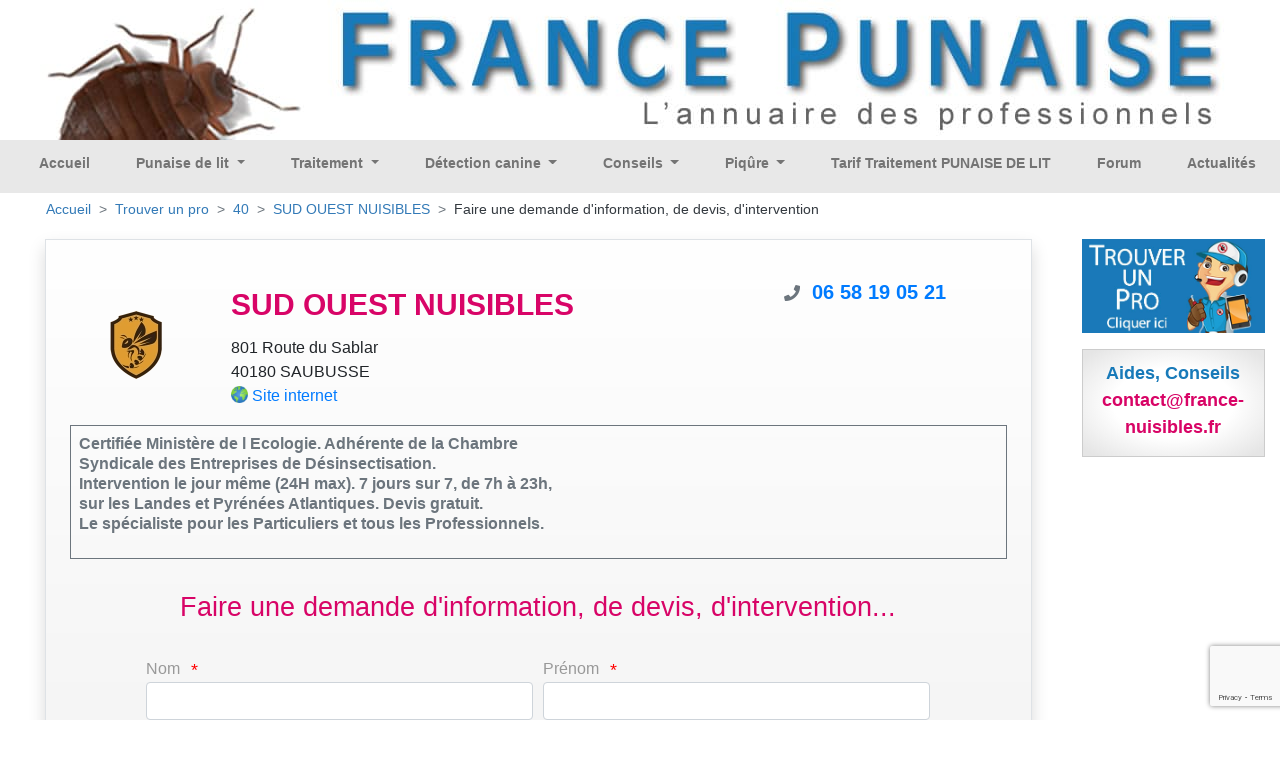

--- FILE ---
content_type: text/html; charset=UTF-8
request_url: https://punaises.fr/infos-devis/40/sud-ouest-nuisibles
body_size: 5983
content:
<!DOCTYPE html>
<html xml:lang="fr" lang="fr">
<head>
    <meta charset="utf-8"/>
    <meta http-equiv="content-type" content="text/html; charset=utf-8"/>
            <meta name="google-site-verification" content=""/>
<meta name="msvalidate.01" content=""/>
<meta name="description" content="Trouver la société de désinsectisation spécialisée dans le traitement contre les punaises de lit près de chez vous"/>
<meta name="keywords" content="punaise de lit, punaises, punaises hotel, punaises foyers, traitement punaise, insecticide punaise, volume punaise"/>
<meta name="coverage" content="Worldwide"/>
<meta name="revisit-after" content="3 days"/>
<meta http-equiv="content-language" content="fr"/>
    <meta name="robots" content="INDEX,FOLLOW" />
<meta name="GOOGLEBOT" content="INDEX,FOLLOW,ALL"/>
<meta name="copyright" content="(c) K3D.fr 2008"/>
<meta name="owner" content="David , l homme de toute ma vie lol"/>
<meta name="publisher" content="Ka, la femme de sa vie lol"/>
<meta name="identifier-url" content="https://punaises.fr"/>
<meta name="reply-to" content="mailto:info@k3d.fr"/>

        <title></title>
    <meta name="viewport" content="width=device-width, initial-scale=1, minimum-scale=1, user-scalable=no">
            <link rel="stylesheet" href="/build/app.b0590c54.css">
                <link rel="canonical" href="https://punaises.fr/infos-devis/40/sud-ouest-nuisibles" />
    <link rel='icon' type='image/gif' href="https://punaises.fr/img/favicon/favicon.gif"/>

                    

    <script>
        var _mtm = _mtm || [];
        _mtm.push({
            'siteCode' : 'FRP',
            'pageType' : 'INFOS',
            // 'userId' : ''
        })
    </script>

        <!-- Matomo Tag Manager - version prod -->
    <script>
        var _mtm = window._mtm = window._mtm || [];
        _mtm.push({'mtm.startTime': (new Date().getTime()), 'event': 'mtm.Start'});
        var d=document, g=d.createElement('script'), s=d.getElementsByTagName('script')[0];
        g.async=true; g.src='https://matomo.k3d.info/js/container_i1JpCSaS.js'; s.parentNode.insertBefore(g,s);
    </script>
    <!-- End Matomo Tag Manager -->
    

</head>
<body class='col-content'>

    <div class="top-banner" id="top-banner" style="max-width:1200px;">
                                            <a href='#'><img src='https://punaises.fr/ressources/Images/header/header_france_punaises.jpg'  alt='France punaises'  title='France punaises' width='100%'> </a>
</div>
<nav class="herobanner bd-3 navbar navbar-expand-lg navbar-light" id="main_navbar">
    <a class="navbar-brand mr-auto" alt="Accueil/Home" title="Accueil/Home" href="/"><img
                style="margin: 0px; padding:0px;" alt="Accueil/Home"
                src="/img/favicon/logo-france-nuisibles-graphique.png" class="pull-left" width="25px"></a>


    <div class="collapse navbar-collapse" id="navbarSupportedContent">
        <ul class="navbar-nav mr-auto">
                        <ul class="navbar-nav mr-auto">
                                                                <li class="nav-item " style="position:relative;top:-3px">
                <a class="nav-link text-nowrap"
           href="/">
            Accueil
        </a>

            </li>

                                                <li class="nav-item dropdown" style="position:relative;top:-3px">
                <a class="dropdown-toggle nav-link text-nowrap"
           href="#">
            Punaise de lit
        </a>

                    <ul class="dropdown-menu" role="menu">
                                                        <li class="dropdown-item " style="position:relative;top:-3px">
                <a class="nav-link text-nowrap"
           href="/punaise-des-lits">
            La punaise de lit ou Puces des lits
        </a>

            </li>

                            </ul>
            </li>

                                                <li class="nav-item dropdown" style="position:relative;top:-3px">
                <a class="dropdown-toggle nav-link text-nowrap"
           href="#">
            Traitement
        </a>

                    <ul class="dropdown-menu" role="menu">
                                                        <li class="dropdown-item " style="position:relative;top:-3px">
                <a class="nav-link text-nowrap"
           href="/traitement-cryogenique">
            Traitement par le froid
        </a>

            </li>

                                        <li class="dropdown-item " style="position:relative;top:-3px">
                <a class="nav-link text-nowrap"
           href="/punaise-de-lit-traitement-insecticide">
            Traitements insecticides chimiques
        </a>

            </li>

                                        <li class="dropdown-item " style="position:relative;top:-3px">
                <a class="nav-link text-nowrap"
           href="/eliminer-punaises-lits-nettoyeur-vapeur-seche">
            Traitement à la Vapeur sèche
        </a>

            </li>

                                        <li class="dropdown-item " style="position:relative;top:-3px">
                <a class="nav-link text-nowrap"
           href="/punaise-puces-des-lits-traitement-thermique-chaleur">
            Traitement par la Chaleur
        </a>

            </li>

                                        <li class="dropdown-item " style="position:relative;top:-3px">
                <a class="nav-link text-nowrap"
           href="/Punaise-lit-traitement-surgelation">
            Traitement par surgélation
        </a>

            </li>

                            </ul>
            </li>

                                                <li class="nav-item dropdown" style="position:relative;top:-3px">
                <a class="dropdown-toggle nav-link text-nowrap"
           href="#">
            Détection canine
        </a>

                    <ul class="dropdown-menu" role="menu">
                                                        <li class="dropdown-item " style="position:relative;top:-3px">
                <a class="nav-link text-nowrap"
           href="/chien-detection-canine-des-punaises-de-lit">
            Détection canine, Chien renifleur
        </a>

            </li>

                            </ul>
            </li>

                                                <li class="nav-item dropdown" style="position:relative;top:-3px">
                <a class="dropdown-toggle nav-link text-nowrap"
           href="#">
            Conseils
        </a>

                    <ul class="dropdown-menu" role="menu">
                                                        <li class="dropdown-item " style="position:relative;top:-3px">
                <a class="nav-link text-nowrap"
           href="/conseils">
            Les Conseils des Experts
        </a>

            </li>

                            </ul>
            </li>

                                                <li class="nav-item dropdown" style="position:relative;top:-3px">
                <a class="dropdown-toggle nav-link text-nowrap"
           href="#">
            Piqûre
        </a>

                    <ul class="dropdown-menu" role="menu">
                                                        <li class="dropdown-item " style="position:relative;top:-3px">
                <a class="nav-link text-nowrap"
           href="/piqures-morsures-punaises-puces-des-lits">
            Piqûres , Morsures et boutons des punaises de lit
        </a>

            </li>

                            </ul>
            </li>

                                                <li class="nav-item " style="position:relative;top:-3px">
                <a class="nav-link text-nowrap"
           href="/Punaise-de-lit-cout-tarif-traitement-devis">
            Tarif Traitement PUNAISE DE LIT
        </a>

            </li>

                                                <li class="nav-item " style="position:relative;top:-3px">
                <a class="nav-link text-nowrap"
           href="/forum">
            Forum
        </a>

            </li>

                                                </ul>
            <li class="nav-item" style="position:relative;top:-3px">
                <a class="nav-link" title="Actualités" href="/actualite">Actualités</a>
            </li>
        </ul>

    </div>

                                                                            
    <a class="text-white p-1 px-2 mr-3 mr-lg-0 d-block d-lg-none" style="background-color: #1a79b9" title="France Punaises de lit repertorie les spécialistes dans le traitement contre les punaises de lit&lt;br/&gt;Choisisser votre méthode." alt="France Punaises de lit repertorie les spécialistes dans le traitement contre les punaises de lit&lt;br/&gt;Choisisser votre méthode." href="/trouver_un_pro"><span style="font-size: 18px">T</span>ROUVER UN <span style="font-size: 18px">P</span>RO</a>


    <button class="navbar-toggler" type="button" data-toggle="collapse" data-target="#navbarSupportedContent"
            aria-controls="navbarSupportedContent" aria-expanded="false" aria-label="Toggle navigation">
        <span class="navbar-toggler-icon"></span>
    </button>
</nav>
<div class='container-fluid mn_height'>
    <div class="container-fluid">
        <nav aria-label="breadcrumb">
            <ol class="breadcrumb">
                                                            <li class="breadcrumb-item"><a href="/">Accueil</a></li>
                                    
    <li class="breadcrumb-item"><a href="/trouver_un_pro">Trouver un pro</a></li>
    <li class="breadcrumb-item">
        <a href="/societe/40-Landes">
            40
        </a>
    </li>
    <li class="breadcrumb-item">
        <a href="/infos-devis/40/sud-ouest-nuisibles">
            SUD OUEST NUISIBLES
        </a>
    </li>
    <li class="breadcrumb-item">
        <div class="text-dark text-nowrap">Faire une demande d'information, de devis, d'intervention</div>
    </li>
            </ol>
        </nav>
    </div>
    <div class='row'>
        <div class='col-lg-10 col-xs-12'>
            <div id="mainContent">
                    <div class='container-fluid gradient-grey border shadow p-4'>
        <div class='row pt-3'>
            <div class='col-sm-2 text-center my-auto'>
                                    <a title="Site web SUD OUEST NUISIBLES" alt="Site web de SUD OUEST NUISIBLES"
                       href="https://www.sudouestnuisibles.fr" onmousedown="return clk('43323;69;I')"
                       onclick="window.open(this.href);return false">
                                                    <picture>
                        <source srcset="https://punaises.fr/images/logo_webp/ressources/contact/72184/certificate/40-Sud-Ouest-Nuisibles.gif"
                                type="image/webp">
                        <source srcset="https://punaises.fr/images/logo/ressources/contact/72184/certificate/40-Sud-Ouest-Nuisibles.gif"
                                type="image/jpg">
                        <img alt="SUD OUEST NUISIBLES"
                             src="https://punaises.fr/images/logo/ressources/contact/72184/certificate/40-Sud-Ouest-Nuisibles.gif"
                             width="100px"/>
                    </picture>
                                                    </a>
                            </div>
            <div class='col-sm-6 my-auto'>
                <h1 class="text-left font-weight-bold">SUD OUEST NUISIBLES</h1>
                <div class="text-left text-nowrap">
                    801 Route du Sablar<br/>
                                        40180 SAUBUSSE
                </div>
                                    <div class="text-left">
                        <img style="padding-bottom:6px;max-height:23px;"
                             src="https://punaises.fr/img/site2.gif" height="23px" alt="Site web"
                             title="Site web"/>
                        <a class="a_adresse" target='_blank' title="www.sudouestnuisibles.fr"
                           href="https://www.sudouestnuisibles.fr" onmousedown="return clk('43323;69;I')"
                           onclick="window.open(this.href);return false">Site internet</a>
                    </div>
                            </div>
            <div class='col-sm-4'>
                    <div class="col-12 text-center" style="line-height: 25px;">
        <div class="d-inline-block text-secondary text-right" style="width: 25px">
                            <i class="fas fa-phone"></i>
                    </div>
                <span class="text-primary font-weight-bold pl-2"><a style="font-size:20px; text-decoration:none;" href="tel:+33658190521">06 58 19 05 21 </a></span>
    </div>

            </div>
        </div>
        <div class='row mb-3'>
            <div class='col-sm-12'>
                <div class="border border-secondary font-weight-bold text-secondary text-left mt-3 mb-3 p-2 pb-4"
                     style="line-height: 20px;">
                                            Certifiée Ministère de l Ecologie. Adhérente de la Chambre<br />
Syndicale des Entreprises de Désinsectisation.<br />
Intervention le jour même (24H max). 7 jours sur 7, de 7h à 23h,<br />
sur les Landes et Pyrénées Atlantiques. Devis gratuit.<br />
Le spécialiste pour les Particuliers et tous les Professionnels.
                                    </div>
            </div>
        </div>

        <form name="message" method="post" id="message_request">
        <div class="text-left mx-auto px-2 pb-5" style="max-width: 800px;">
            <div class="form-row">
                <div class="mx-auto mb-4">
                    <h2>Faire une demande d'information, de devis, d'intervention...</h2>
                </div>
            </div>
            <div class="form-row">
                <div class="col-md-6">
                    <label class="label-form">Nom</label>
                    <span class="etoile">*</span>
                    <div class="form-group"><input type="text" id="message_lastName" name="message[lastName]" required="required" maxlength="255" class="form-control" /></div>
                </div>
                <div class="col-md-6">
                    <label class="label-form">Prénom</label>
                    <span class="etoile">*</span>
                    <div class="form-group"><input type="text" id="message_firstName" name="message[firstName]" required="required" maxlength="255" class="form-control" /></div>
                </div>
            </div>
            <div class="form-row">
                <div class="col-md-12">
                    <label class="label-form">Email</label>
                    <span class="etoile">*</span>
                    <div class="form-group"><input type="text" id="message_email" name="message[email]" required="required" maxlength="255" class="form-control" /></div>
                </div>
            </div>
            <div class="form-row">
                <div class="col-md-12">
                    <label class="label-form">Ville</label>
                    <span class="etoile">*</span>
                    <div class="form-group"><input type="text" id="message_city" name="message[city]" maxlength="255" class="form-control" /></div>
                </div>
            </div>
            <div class="form-row">
                <div class="col-md-12">
                    <label class="label-form">Téléphone</label>
                    <span class="etoile">*</span>
                    <div class="form-group"><input type="text" id="message_phone" name="message[phone]" maxlength="255" class="form-control" /></div>
                </div>
            </div>
            <div class="form-row">
                <div class="col-md-12">
                    <label class="label-form">Objet (titre)</label>
                    <span class="etoile">*</span>
                    <div class="form-group"><input type="text" id="message_subject" name="message[subject]" required="required" maxlength="255" class="form-control" /></div>
                </div>
            </div>
            <div class="form-row">
                <div class="col-md-12">
                    <label class="label-form">Description de votre demande</label>
                    <span class="etoile">*</span>
                    <div class="form-group"><textarea id="message_content" name="message[content]" required="required" class="form-control"></textarea></div>
                </div>
            </div>


            <button
                class="btn btn-primary g-recaptcha"
                data-sitekey="6LcOZUQkAAAAAGoQFMJGIb-47XvtX4wsALmaLCvF"
                data-callback="onSubmit"
                data-action="submit">
                Envoyer
                <i class="fas fa-paper-plane"></i>
            </button>
            <input type="hidden" id="message__token" name="message[_token]" value="783c3a345d8cb8fbabe20f.dXB8djrelg5fspq6HuKAJxE8EdZRN6fz31uGR5JeS8A.PTcRB3m2xXcU3ezdKJfmZFURS-8Yfoq5rhHTINQUFLUbI0g0TZDuaTvn-Q" /></form>
        </div>
    </div>
    <script>
        function onSubmit(token) {
            document.getElementById("message_request").submit();
        }
    </script>
            </div>


                                    <div class="row mt-2 mx-auto mb-4">
                            </div>
                            <div class="row mt-2 mx-auto mb-4">
                                    </div>
            

        </div>

        <div class='col-lg-2 col-xs-12'>
            <div class="transparence_au_survol_progressif mt-0 pt-0 mb-3">
                <a class="js_trouver_un_pro" id="contact_6" href='/trouver_un_pro'>
                    <img src='https://punaises.fr/img/geolocalisation_v4.jpg' alt="France Punaises de lit repertorie les spécialistes dans le traitement contre les punaises de lit&lt;br/&gt;Choisisser votre méthode." title="France Punaises de lit repertorie les spécialistes dans le traitement contre les punaises de lit&lt;br/&gt;Choisisser votre méthode." width='100%' style='max-width:400px;'>
                </a>
            </div>


                                                                                                                                                            

            <div class='espace_annonce2 text-center pd-12'>
                <center>
                    <span style='font-size:18px; color:#187AB9;font-weight:600;'>Aides, Conseils<br/></span>
                    <span style='font-size:18px; color:#D80466;font-weight:600;'>contact@france-nuisibles.fr<br/></span>
                </center>
            </div>
        </div>
    </div>
</div><!--/*fin de la div id=container */-->


<div class="container-fluid footer-main">
    <div class="row">
        <div class="col-sm-3">
            <div class='transparence_au_survol_progressif'>
                <a href='/intervention/demande'>
                    <img src='/img/geolocalisation.png' width='100%' class="" alt="">
                </a>
            </div>
        </div>
        <div class="col-sm-3">
            <div class='transparence_au_survol_progressif'>
                <a href='https://france-nuisibles.fr/'>
                    <img alt="Inscription" width='100%' src="/img/inscription-france-nuisibles.png">
                </a>
            </div>
        </div>
        <div class="col-sm-3">
            <ul class="footer-center-links">
                <li>
                    <a alt="Infos Légales" title="Infos Légales" href="/infos_legale">Infos légales</a>
                </li>
                <li>
                    <a href="https://france-nuisibles.fr/" title="Espace Pro - s'inscrire">Espace pro - s'inscrire</a>
                </li>
                <li>
                    <a alt="Infos Légales" title="Infos Légales" href="/politique-de-confidentialite">Application mobile : politique de confidentialite</a>
                </li>
                <li>
                    <a alt="Plan du site" title="Plan du site" href="/plan-du-site">Plan du site</a>
                </li>
                <li>
                    <a href='/partenaires' title='Sites Partenaires'>Sites Partenaires</a>
                </li>
                <li>
                    <a href="mailto:contact@france-nuisibles.fr">contact@france-nuisibles.fr</a>
                </li>
            </ul>
        </div>
        <div class="col-sm-3">
            <p class="footert-caption">Partenaires</p>
            <div class="footer-imgs">
                <a href="http://www.edialux.fr/" target="_blank"><img src="/img/part_edialux.jpg" border="0"
                                                                      alt="Edialux" title="Edialux" width="58px"/></a>
                <a href="https://www.pestcontrolmedia.com/13-abonnements-npi" target="_blank"><img src="/img/npi.jpg"
                                                                                                   border="0" alt="NPI"
                                                                                                   title="NPI"
                                                                                                   width="100px"/></a>
            </div>
        </div>
        <div class="col-12 footer-site-links">
    <ul class="inline-block list-inline">
                                                                                                                                <li class="list-inline-item">
                <a href="https://cafards.fr" target="_blank"
                   title="">
                    France cafards
                </a>
            </li>
                                                                                                                                <li class="list-inline-item">
                <a href="https://capricorne-info.com" target="_blank"
                   title="">
                    France Capricornes
                </a>
            </li>
                                                                                                                                <li class="list-inline-item">
                <a href="https://charancon.com" target="_blank"
                   title="">
                    France Charancon du Palmier
                </a>
            </li>
                                                                                                                                                            <li class="list-inline-item">
                <a href="https://chenilles-processionnaires.fr" target="_blank"
                   title="">
                    France chenilles
                </a>
            </li>
                                                                                                                                <li class="list-inline-item">
                <a href="https://deratisation.info" target="_blank"
                   title="">
                    France deratisation
                </a>
            </li>
                                                                                                                                                            <li class="list-inline-item">
                <a href="https://desinfection-3d.fr" target="_blank"
                   title="">
                    France desinfection
                </a>
            </li>
                                                                                                                                <li class="list-inline-item">
                <a href="https://fouines.net" target="_blank"
                   title="">
                    France Fouines
                </a>
            </li>
                                                                                                                                <li class="list-inline-item">
                <a href="https://frelons-asiatiques.fr" target="_blank"
                   title="">
                    France Frelon Asiatique
                </a>
            </li>
                                                                                                                                                            <li class="list-inline-item">
                <a href="https://guepes.fr" target="_blank"
                   title="">
                    France guepes
                </a>
            </li>
                                                                                                                                <li class="list-inline-item">
                <a href="https://merule-info.com" target="_blank"
                   title="">
                    France Merule
                </a>
            </li>
                                                                                                                                <li class="list-inline-item">
                <a href="https://france-mites.fr" target="_blank"
                   title="">
                    France mites
                </a>
            </li>
                                                                                                                                <li class="list-inline-item">
                <a href="https://moustiques.fr" target="_blank"
                   title="">
                    France Moustiques
                </a>
            </li>
                                            <li class="list-inline-item">
                <a href="https://france-nuisibles.fr" target="_blank"
                   title="">
                    France Nuisibles
                </a>
            </li>
                                                                                                                                <li class="list-inline-item">
                <a href="https://papillon-du-palmier.com" target="_blank"
                   title="">
                    France Papillon du Palmier
                </a>
            </li>
                                                                                                                                <li class="list-inline-item">
                <a href="https://france-pigeon.fr" target="_blank"
                   title="">
                    France pigeon
                </a>
            </li>
                                                                                                                                <li class="list-inline-item">
                <a href="https://france-puces.com" target="_blank"
                   title="">
                    France puces
                </a>
            </li>
                                                                                                                                                            <li class="list-inline-item">
                <a href="https://punaises.fr" target="_blank"
                   title="">
                    France punaises
                </a>
            </li>
                                                                                                                                <li class="list-inline-item">
                <a href="https://detection-canine.punaises.fr" target="_blank"
                   title="">
                    France punaises detection canine
                </a>
            </li>
                                                                                                                                <li class="list-inline-item">
                <a href="https://pyraledubuis.fr" target="_blank"
                   title="">
                    France Pyrale du Buis
                </a>
            </li>
                                                                                                                                <li class="list-inline-item">
                <a href="https://taupes.net" target="_blank"
                   title="">
                    France taupes
                </a>
            </li>
                                                                                                                                <li class="list-inline-item">
                <a href="https://termite-info.com" target="_blank"
                   title="">
                    France Termites
                </a>
            </li>
            </ul>
</div>


        <p class="col-12 footer-info">

            <a target='_blank' href='https://yohannvalentin.com/' title='Partenaire conception web, YV WEB'
               alt='Partenaire conception web, YV WEB'>Partenaire conception web et appli mobile YV WEB.</a>
        </p>
    </div>
</div>
<div class="copyright"><b> Copyright K3D SARL 2006-2026</b></div>


  <script src="/build/runtime.d94b3b43.js"></script><script src="/build/0.88eed4bd.js"></script><script src="/build/2.555aa7ec.js"></script><script src="/build/app.6fac481d.js"></script>

<script src="/build/1.502f37b9.js"></script><script src="/build/geo.f2761742.js"></script>
<script src="https://www.google.com/recaptcha/api.js"></script>
</body>
</html>


--- FILE ---
content_type: text/html; charset=utf-8
request_url: https://www.google.com/recaptcha/api2/anchor?ar=1&k=6LcOZUQkAAAAAGoQFMJGIb-47XvtX4wsALmaLCvF&co=aHR0cHM6Ly9wdW5haXNlcy5mcjo0NDM.&hl=en&v=9TiwnJFHeuIw_s0wSd3fiKfN&size=invisible&sa=submit&anchor-ms=20000&execute-ms=30000&cb=eda7077uevm1
body_size: 48526
content:
<!DOCTYPE HTML><html dir="ltr" lang="en"><head><meta http-equiv="Content-Type" content="text/html; charset=UTF-8">
<meta http-equiv="X-UA-Compatible" content="IE=edge">
<title>reCAPTCHA</title>
<style type="text/css">
/* cyrillic-ext */
@font-face {
  font-family: 'Roboto';
  font-style: normal;
  font-weight: 400;
  font-stretch: 100%;
  src: url(//fonts.gstatic.com/s/roboto/v48/KFO7CnqEu92Fr1ME7kSn66aGLdTylUAMa3GUBHMdazTgWw.woff2) format('woff2');
  unicode-range: U+0460-052F, U+1C80-1C8A, U+20B4, U+2DE0-2DFF, U+A640-A69F, U+FE2E-FE2F;
}
/* cyrillic */
@font-face {
  font-family: 'Roboto';
  font-style: normal;
  font-weight: 400;
  font-stretch: 100%;
  src: url(//fonts.gstatic.com/s/roboto/v48/KFO7CnqEu92Fr1ME7kSn66aGLdTylUAMa3iUBHMdazTgWw.woff2) format('woff2');
  unicode-range: U+0301, U+0400-045F, U+0490-0491, U+04B0-04B1, U+2116;
}
/* greek-ext */
@font-face {
  font-family: 'Roboto';
  font-style: normal;
  font-weight: 400;
  font-stretch: 100%;
  src: url(//fonts.gstatic.com/s/roboto/v48/KFO7CnqEu92Fr1ME7kSn66aGLdTylUAMa3CUBHMdazTgWw.woff2) format('woff2');
  unicode-range: U+1F00-1FFF;
}
/* greek */
@font-face {
  font-family: 'Roboto';
  font-style: normal;
  font-weight: 400;
  font-stretch: 100%;
  src: url(//fonts.gstatic.com/s/roboto/v48/KFO7CnqEu92Fr1ME7kSn66aGLdTylUAMa3-UBHMdazTgWw.woff2) format('woff2');
  unicode-range: U+0370-0377, U+037A-037F, U+0384-038A, U+038C, U+038E-03A1, U+03A3-03FF;
}
/* math */
@font-face {
  font-family: 'Roboto';
  font-style: normal;
  font-weight: 400;
  font-stretch: 100%;
  src: url(//fonts.gstatic.com/s/roboto/v48/KFO7CnqEu92Fr1ME7kSn66aGLdTylUAMawCUBHMdazTgWw.woff2) format('woff2');
  unicode-range: U+0302-0303, U+0305, U+0307-0308, U+0310, U+0312, U+0315, U+031A, U+0326-0327, U+032C, U+032F-0330, U+0332-0333, U+0338, U+033A, U+0346, U+034D, U+0391-03A1, U+03A3-03A9, U+03B1-03C9, U+03D1, U+03D5-03D6, U+03F0-03F1, U+03F4-03F5, U+2016-2017, U+2034-2038, U+203C, U+2040, U+2043, U+2047, U+2050, U+2057, U+205F, U+2070-2071, U+2074-208E, U+2090-209C, U+20D0-20DC, U+20E1, U+20E5-20EF, U+2100-2112, U+2114-2115, U+2117-2121, U+2123-214F, U+2190, U+2192, U+2194-21AE, U+21B0-21E5, U+21F1-21F2, U+21F4-2211, U+2213-2214, U+2216-22FF, U+2308-230B, U+2310, U+2319, U+231C-2321, U+2336-237A, U+237C, U+2395, U+239B-23B7, U+23D0, U+23DC-23E1, U+2474-2475, U+25AF, U+25B3, U+25B7, U+25BD, U+25C1, U+25CA, U+25CC, U+25FB, U+266D-266F, U+27C0-27FF, U+2900-2AFF, U+2B0E-2B11, U+2B30-2B4C, U+2BFE, U+3030, U+FF5B, U+FF5D, U+1D400-1D7FF, U+1EE00-1EEFF;
}
/* symbols */
@font-face {
  font-family: 'Roboto';
  font-style: normal;
  font-weight: 400;
  font-stretch: 100%;
  src: url(//fonts.gstatic.com/s/roboto/v48/KFO7CnqEu92Fr1ME7kSn66aGLdTylUAMaxKUBHMdazTgWw.woff2) format('woff2');
  unicode-range: U+0001-000C, U+000E-001F, U+007F-009F, U+20DD-20E0, U+20E2-20E4, U+2150-218F, U+2190, U+2192, U+2194-2199, U+21AF, U+21E6-21F0, U+21F3, U+2218-2219, U+2299, U+22C4-22C6, U+2300-243F, U+2440-244A, U+2460-24FF, U+25A0-27BF, U+2800-28FF, U+2921-2922, U+2981, U+29BF, U+29EB, U+2B00-2BFF, U+4DC0-4DFF, U+FFF9-FFFB, U+10140-1018E, U+10190-1019C, U+101A0, U+101D0-101FD, U+102E0-102FB, U+10E60-10E7E, U+1D2C0-1D2D3, U+1D2E0-1D37F, U+1F000-1F0FF, U+1F100-1F1AD, U+1F1E6-1F1FF, U+1F30D-1F30F, U+1F315, U+1F31C, U+1F31E, U+1F320-1F32C, U+1F336, U+1F378, U+1F37D, U+1F382, U+1F393-1F39F, U+1F3A7-1F3A8, U+1F3AC-1F3AF, U+1F3C2, U+1F3C4-1F3C6, U+1F3CA-1F3CE, U+1F3D4-1F3E0, U+1F3ED, U+1F3F1-1F3F3, U+1F3F5-1F3F7, U+1F408, U+1F415, U+1F41F, U+1F426, U+1F43F, U+1F441-1F442, U+1F444, U+1F446-1F449, U+1F44C-1F44E, U+1F453, U+1F46A, U+1F47D, U+1F4A3, U+1F4B0, U+1F4B3, U+1F4B9, U+1F4BB, U+1F4BF, U+1F4C8-1F4CB, U+1F4D6, U+1F4DA, U+1F4DF, U+1F4E3-1F4E6, U+1F4EA-1F4ED, U+1F4F7, U+1F4F9-1F4FB, U+1F4FD-1F4FE, U+1F503, U+1F507-1F50B, U+1F50D, U+1F512-1F513, U+1F53E-1F54A, U+1F54F-1F5FA, U+1F610, U+1F650-1F67F, U+1F687, U+1F68D, U+1F691, U+1F694, U+1F698, U+1F6AD, U+1F6B2, U+1F6B9-1F6BA, U+1F6BC, U+1F6C6-1F6CF, U+1F6D3-1F6D7, U+1F6E0-1F6EA, U+1F6F0-1F6F3, U+1F6F7-1F6FC, U+1F700-1F7FF, U+1F800-1F80B, U+1F810-1F847, U+1F850-1F859, U+1F860-1F887, U+1F890-1F8AD, U+1F8B0-1F8BB, U+1F8C0-1F8C1, U+1F900-1F90B, U+1F93B, U+1F946, U+1F984, U+1F996, U+1F9E9, U+1FA00-1FA6F, U+1FA70-1FA7C, U+1FA80-1FA89, U+1FA8F-1FAC6, U+1FACE-1FADC, U+1FADF-1FAE9, U+1FAF0-1FAF8, U+1FB00-1FBFF;
}
/* vietnamese */
@font-face {
  font-family: 'Roboto';
  font-style: normal;
  font-weight: 400;
  font-stretch: 100%;
  src: url(//fonts.gstatic.com/s/roboto/v48/KFO7CnqEu92Fr1ME7kSn66aGLdTylUAMa3OUBHMdazTgWw.woff2) format('woff2');
  unicode-range: U+0102-0103, U+0110-0111, U+0128-0129, U+0168-0169, U+01A0-01A1, U+01AF-01B0, U+0300-0301, U+0303-0304, U+0308-0309, U+0323, U+0329, U+1EA0-1EF9, U+20AB;
}
/* latin-ext */
@font-face {
  font-family: 'Roboto';
  font-style: normal;
  font-weight: 400;
  font-stretch: 100%;
  src: url(//fonts.gstatic.com/s/roboto/v48/KFO7CnqEu92Fr1ME7kSn66aGLdTylUAMa3KUBHMdazTgWw.woff2) format('woff2');
  unicode-range: U+0100-02BA, U+02BD-02C5, U+02C7-02CC, U+02CE-02D7, U+02DD-02FF, U+0304, U+0308, U+0329, U+1D00-1DBF, U+1E00-1E9F, U+1EF2-1EFF, U+2020, U+20A0-20AB, U+20AD-20C0, U+2113, U+2C60-2C7F, U+A720-A7FF;
}
/* latin */
@font-face {
  font-family: 'Roboto';
  font-style: normal;
  font-weight: 400;
  font-stretch: 100%;
  src: url(//fonts.gstatic.com/s/roboto/v48/KFO7CnqEu92Fr1ME7kSn66aGLdTylUAMa3yUBHMdazQ.woff2) format('woff2');
  unicode-range: U+0000-00FF, U+0131, U+0152-0153, U+02BB-02BC, U+02C6, U+02DA, U+02DC, U+0304, U+0308, U+0329, U+2000-206F, U+20AC, U+2122, U+2191, U+2193, U+2212, U+2215, U+FEFF, U+FFFD;
}
/* cyrillic-ext */
@font-face {
  font-family: 'Roboto';
  font-style: normal;
  font-weight: 500;
  font-stretch: 100%;
  src: url(//fonts.gstatic.com/s/roboto/v48/KFO7CnqEu92Fr1ME7kSn66aGLdTylUAMa3GUBHMdazTgWw.woff2) format('woff2');
  unicode-range: U+0460-052F, U+1C80-1C8A, U+20B4, U+2DE0-2DFF, U+A640-A69F, U+FE2E-FE2F;
}
/* cyrillic */
@font-face {
  font-family: 'Roboto';
  font-style: normal;
  font-weight: 500;
  font-stretch: 100%;
  src: url(//fonts.gstatic.com/s/roboto/v48/KFO7CnqEu92Fr1ME7kSn66aGLdTylUAMa3iUBHMdazTgWw.woff2) format('woff2');
  unicode-range: U+0301, U+0400-045F, U+0490-0491, U+04B0-04B1, U+2116;
}
/* greek-ext */
@font-face {
  font-family: 'Roboto';
  font-style: normal;
  font-weight: 500;
  font-stretch: 100%;
  src: url(//fonts.gstatic.com/s/roboto/v48/KFO7CnqEu92Fr1ME7kSn66aGLdTylUAMa3CUBHMdazTgWw.woff2) format('woff2');
  unicode-range: U+1F00-1FFF;
}
/* greek */
@font-face {
  font-family: 'Roboto';
  font-style: normal;
  font-weight: 500;
  font-stretch: 100%;
  src: url(//fonts.gstatic.com/s/roboto/v48/KFO7CnqEu92Fr1ME7kSn66aGLdTylUAMa3-UBHMdazTgWw.woff2) format('woff2');
  unicode-range: U+0370-0377, U+037A-037F, U+0384-038A, U+038C, U+038E-03A1, U+03A3-03FF;
}
/* math */
@font-face {
  font-family: 'Roboto';
  font-style: normal;
  font-weight: 500;
  font-stretch: 100%;
  src: url(//fonts.gstatic.com/s/roboto/v48/KFO7CnqEu92Fr1ME7kSn66aGLdTylUAMawCUBHMdazTgWw.woff2) format('woff2');
  unicode-range: U+0302-0303, U+0305, U+0307-0308, U+0310, U+0312, U+0315, U+031A, U+0326-0327, U+032C, U+032F-0330, U+0332-0333, U+0338, U+033A, U+0346, U+034D, U+0391-03A1, U+03A3-03A9, U+03B1-03C9, U+03D1, U+03D5-03D6, U+03F0-03F1, U+03F4-03F5, U+2016-2017, U+2034-2038, U+203C, U+2040, U+2043, U+2047, U+2050, U+2057, U+205F, U+2070-2071, U+2074-208E, U+2090-209C, U+20D0-20DC, U+20E1, U+20E5-20EF, U+2100-2112, U+2114-2115, U+2117-2121, U+2123-214F, U+2190, U+2192, U+2194-21AE, U+21B0-21E5, U+21F1-21F2, U+21F4-2211, U+2213-2214, U+2216-22FF, U+2308-230B, U+2310, U+2319, U+231C-2321, U+2336-237A, U+237C, U+2395, U+239B-23B7, U+23D0, U+23DC-23E1, U+2474-2475, U+25AF, U+25B3, U+25B7, U+25BD, U+25C1, U+25CA, U+25CC, U+25FB, U+266D-266F, U+27C0-27FF, U+2900-2AFF, U+2B0E-2B11, U+2B30-2B4C, U+2BFE, U+3030, U+FF5B, U+FF5D, U+1D400-1D7FF, U+1EE00-1EEFF;
}
/* symbols */
@font-face {
  font-family: 'Roboto';
  font-style: normal;
  font-weight: 500;
  font-stretch: 100%;
  src: url(//fonts.gstatic.com/s/roboto/v48/KFO7CnqEu92Fr1ME7kSn66aGLdTylUAMaxKUBHMdazTgWw.woff2) format('woff2');
  unicode-range: U+0001-000C, U+000E-001F, U+007F-009F, U+20DD-20E0, U+20E2-20E4, U+2150-218F, U+2190, U+2192, U+2194-2199, U+21AF, U+21E6-21F0, U+21F3, U+2218-2219, U+2299, U+22C4-22C6, U+2300-243F, U+2440-244A, U+2460-24FF, U+25A0-27BF, U+2800-28FF, U+2921-2922, U+2981, U+29BF, U+29EB, U+2B00-2BFF, U+4DC0-4DFF, U+FFF9-FFFB, U+10140-1018E, U+10190-1019C, U+101A0, U+101D0-101FD, U+102E0-102FB, U+10E60-10E7E, U+1D2C0-1D2D3, U+1D2E0-1D37F, U+1F000-1F0FF, U+1F100-1F1AD, U+1F1E6-1F1FF, U+1F30D-1F30F, U+1F315, U+1F31C, U+1F31E, U+1F320-1F32C, U+1F336, U+1F378, U+1F37D, U+1F382, U+1F393-1F39F, U+1F3A7-1F3A8, U+1F3AC-1F3AF, U+1F3C2, U+1F3C4-1F3C6, U+1F3CA-1F3CE, U+1F3D4-1F3E0, U+1F3ED, U+1F3F1-1F3F3, U+1F3F5-1F3F7, U+1F408, U+1F415, U+1F41F, U+1F426, U+1F43F, U+1F441-1F442, U+1F444, U+1F446-1F449, U+1F44C-1F44E, U+1F453, U+1F46A, U+1F47D, U+1F4A3, U+1F4B0, U+1F4B3, U+1F4B9, U+1F4BB, U+1F4BF, U+1F4C8-1F4CB, U+1F4D6, U+1F4DA, U+1F4DF, U+1F4E3-1F4E6, U+1F4EA-1F4ED, U+1F4F7, U+1F4F9-1F4FB, U+1F4FD-1F4FE, U+1F503, U+1F507-1F50B, U+1F50D, U+1F512-1F513, U+1F53E-1F54A, U+1F54F-1F5FA, U+1F610, U+1F650-1F67F, U+1F687, U+1F68D, U+1F691, U+1F694, U+1F698, U+1F6AD, U+1F6B2, U+1F6B9-1F6BA, U+1F6BC, U+1F6C6-1F6CF, U+1F6D3-1F6D7, U+1F6E0-1F6EA, U+1F6F0-1F6F3, U+1F6F7-1F6FC, U+1F700-1F7FF, U+1F800-1F80B, U+1F810-1F847, U+1F850-1F859, U+1F860-1F887, U+1F890-1F8AD, U+1F8B0-1F8BB, U+1F8C0-1F8C1, U+1F900-1F90B, U+1F93B, U+1F946, U+1F984, U+1F996, U+1F9E9, U+1FA00-1FA6F, U+1FA70-1FA7C, U+1FA80-1FA89, U+1FA8F-1FAC6, U+1FACE-1FADC, U+1FADF-1FAE9, U+1FAF0-1FAF8, U+1FB00-1FBFF;
}
/* vietnamese */
@font-face {
  font-family: 'Roboto';
  font-style: normal;
  font-weight: 500;
  font-stretch: 100%;
  src: url(//fonts.gstatic.com/s/roboto/v48/KFO7CnqEu92Fr1ME7kSn66aGLdTylUAMa3OUBHMdazTgWw.woff2) format('woff2');
  unicode-range: U+0102-0103, U+0110-0111, U+0128-0129, U+0168-0169, U+01A0-01A1, U+01AF-01B0, U+0300-0301, U+0303-0304, U+0308-0309, U+0323, U+0329, U+1EA0-1EF9, U+20AB;
}
/* latin-ext */
@font-face {
  font-family: 'Roboto';
  font-style: normal;
  font-weight: 500;
  font-stretch: 100%;
  src: url(//fonts.gstatic.com/s/roboto/v48/KFO7CnqEu92Fr1ME7kSn66aGLdTylUAMa3KUBHMdazTgWw.woff2) format('woff2');
  unicode-range: U+0100-02BA, U+02BD-02C5, U+02C7-02CC, U+02CE-02D7, U+02DD-02FF, U+0304, U+0308, U+0329, U+1D00-1DBF, U+1E00-1E9F, U+1EF2-1EFF, U+2020, U+20A0-20AB, U+20AD-20C0, U+2113, U+2C60-2C7F, U+A720-A7FF;
}
/* latin */
@font-face {
  font-family: 'Roboto';
  font-style: normal;
  font-weight: 500;
  font-stretch: 100%;
  src: url(//fonts.gstatic.com/s/roboto/v48/KFO7CnqEu92Fr1ME7kSn66aGLdTylUAMa3yUBHMdazQ.woff2) format('woff2');
  unicode-range: U+0000-00FF, U+0131, U+0152-0153, U+02BB-02BC, U+02C6, U+02DA, U+02DC, U+0304, U+0308, U+0329, U+2000-206F, U+20AC, U+2122, U+2191, U+2193, U+2212, U+2215, U+FEFF, U+FFFD;
}
/* cyrillic-ext */
@font-face {
  font-family: 'Roboto';
  font-style: normal;
  font-weight: 900;
  font-stretch: 100%;
  src: url(//fonts.gstatic.com/s/roboto/v48/KFO7CnqEu92Fr1ME7kSn66aGLdTylUAMa3GUBHMdazTgWw.woff2) format('woff2');
  unicode-range: U+0460-052F, U+1C80-1C8A, U+20B4, U+2DE0-2DFF, U+A640-A69F, U+FE2E-FE2F;
}
/* cyrillic */
@font-face {
  font-family: 'Roboto';
  font-style: normal;
  font-weight: 900;
  font-stretch: 100%;
  src: url(//fonts.gstatic.com/s/roboto/v48/KFO7CnqEu92Fr1ME7kSn66aGLdTylUAMa3iUBHMdazTgWw.woff2) format('woff2');
  unicode-range: U+0301, U+0400-045F, U+0490-0491, U+04B0-04B1, U+2116;
}
/* greek-ext */
@font-face {
  font-family: 'Roboto';
  font-style: normal;
  font-weight: 900;
  font-stretch: 100%;
  src: url(//fonts.gstatic.com/s/roboto/v48/KFO7CnqEu92Fr1ME7kSn66aGLdTylUAMa3CUBHMdazTgWw.woff2) format('woff2');
  unicode-range: U+1F00-1FFF;
}
/* greek */
@font-face {
  font-family: 'Roboto';
  font-style: normal;
  font-weight: 900;
  font-stretch: 100%;
  src: url(//fonts.gstatic.com/s/roboto/v48/KFO7CnqEu92Fr1ME7kSn66aGLdTylUAMa3-UBHMdazTgWw.woff2) format('woff2');
  unicode-range: U+0370-0377, U+037A-037F, U+0384-038A, U+038C, U+038E-03A1, U+03A3-03FF;
}
/* math */
@font-face {
  font-family: 'Roboto';
  font-style: normal;
  font-weight: 900;
  font-stretch: 100%;
  src: url(//fonts.gstatic.com/s/roboto/v48/KFO7CnqEu92Fr1ME7kSn66aGLdTylUAMawCUBHMdazTgWw.woff2) format('woff2');
  unicode-range: U+0302-0303, U+0305, U+0307-0308, U+0310, U+0312, U+0315, U+031A, U+0326-0327, U+032C, U+032F-0330, U+0332-0333, U+0338, U+033A, U+0346, U+034D, U+0391-03A1, U+03A3-03A9, U+03B1-03C9, U+03D1, U+03D5-03D6, U+03F0-03F1, U+03F4-03F5, U+2016-2017, U+2034-2038, U+203C, U+2040, U+2043, U+2047, U+2050, U+2057, U+205F, U+2070-2071, U+2074-208E, U+2090-209C, U+20D0-20DC, U+20E1, U+20E5-20EF, U+2100-2112, U+2114-2115, U+2117-2121, U+2123-214F, U+2190, U+2192, U+2194-21AE, U+21B0-21E5, U+21F1-21F2, U+21F4-2211, U+2213-2214, U+2216-22FF, U+2308-230B, U+2310, U+2319, U+231C-2321, U+2336-237A, U+237C, U+2395, U+239B-23B7, U+23D0, U+23DC-23E1, U+2474-2475, U+25AF, U+25B3, U+25B7, U+25BD, U+25C1, U+25CA, U+25CC, U+25FB, U+266D-266F, U+27C0-27FF, U+2900-2AFF, U+2B0E-2B11, U+2B30-2B4C, U+2BFE, U+3030, U+FF5B, U+FF5D, U+1D400-1D7FF, U+1EE00-1EEFF;
}
/* symbols */
@font-face {
  font-family: 'Roboto';
  font-style: normal;
  font-weight: 900;
  font-stretch: 100%;
  src: url(//fonts.gstatic.com/s/roboto/v48/KFO7CnqEu92Fr1ME7kSn66aGLdTylUAMaxKUBHMdazTgWw.woff2) format('woff2');
  unicode-range: U+0001-000C, U+000E-001F, U+007F-009F, U+20DD-20E0, U+20E2-20E4, U+2150-218F, U+2190, U+2192, U+2194-2199, U+21AF, U+21E6-21F0, U+21F3, U+2218-2219, U+2299, U+22C4-22C6, U+2300-243F, U+2440-244A, U+2460-24FF, U+25A0-27BF, U+2800-28FF, U+2921-2922, U+2981, U+29BF, U+29EB, U+2B00-2BFF, U+4DC0-4DFF, U+FFF9-FFFB, U+10140-1018E, U+10190-1019C, U+101A0, U+101D0-101FD, U+102E0-102FB, U+10E60-10E7E, U+1D2C0-1D2D3, U+1D2E0-1D37F, U+1F000-1F0FF, U+1F100-1F1AD, U+1F1E6-1F1FF, U+1F30D-1F30F, U+1F315, U+1F31C, U+1F31E, U+1F320-1F32C, U+1F336, U+1F378, U+1F37D, U+1F382, U+1F393-1F39F, U+1F3A7-1F3A8, U+1F3AC-1F3AF, U+1F3C2, U+1F3C4-1F3C6, U+1F3CA-1F3CE, U+1F3D4-1F3E0, U+1F3ED, U+1F3F1-1F3F3, U+1F3F5-1F3F7, U+1F408, U+1F415, U+1F41F, U+1F426, U+1F43F, U+1F441-1F442, U+1F444, U+1F446-1F449, U+1F44C-1F44E, U+1F453, U+1F46A, U+1F47D, U+1F4A3, U+1F4B0, U+1F4B3, U+1F4B9, U+1F4BB, U+1F4BF, U+1F4C8-1F4CB, U+1F4D6, U+1F4DA, U+1F4DF, U+1F4E3-1F4E6, U+1F4EA-1F4ED, U+1F4F7, U+1F4F9-1F4FB, U+1F4FD-1F4FE, U+1F503, U+1F507-1F50B, U+1F50D, U+1F512-1F513, U+1F53E-1F54A, U+1F54F-1F5FA, U+1F610, U+1F650-1F67F, U+1F687, U+1F68D, U+1F691, U+1F694, U+1F698, U+1F6AD, U+1F6B2, U+1F6B9-1F6BA, U+1F6BC, U+1F6C6-1F6CF, U+1F6D3-1F6D7, U+1F6E0-1F6EA, U+1F6F0-1F6F3, U+1F6F7-1F6FC, U+1F700-1F7FF, U+1F800-1F80B, U+1F810-1F847, U+1F850-1F859, U+1F860-1F887, U+1F890-1F8AD, U+1F8B0-1F8BB, U+1F8C0-1F8C1, U+1F900-1F90B, U+1F93B, U+1F946, U+1F984, U+1F996, U+1F9E9, U+1FA00-1FA6F, U+1FA70-1FA7C, U+1FA80-1FA89, U+1FA8F-1FAC6, U+1FACE-1FADC, U+1FADF-1FAE9, U+1FAF0-1FAF8, U+1FB00-1FBFF;
}
/* vietnamese */
@font-face {
  font-family: 'Roboto';
  font-style: normal;
  font-weight: 900;
  font-stretch: 100%;
  src: url(//fonts.gstatic.com/s/roboto/v48/KFO7CnqEu92Fr1ME7kSn66aGLdTylUAMa3OUBHMdazTgWw.woff2) format('woff2');
  unicode-range: U+0102-0103, U+0110-0111, U+0128-0129, U+0168-0169, U+01A0-01A1, U+01AF-01B0, U+0300-0301, U+0303-0304, U+0308-0309, U+0323, U+0329, U+1EA0-1EF9, U+20AB;
}
/* latin-ext */
@font-face {
  font-family: 'Roboto';
  font-style: normal;
  font-weight: 900;
  font-stretch: 100%;
  src: url(//fonts.gstatic.com/s/roboto/v48/KFO7CnqEu92Fr1ME7kSn66aGLdTylUAMa3KUBHMdazTgWw.woff2) format('woff2');
  unicode-range: U+0100-02BA, U+02BD-02C5, U+02C7-02CC, U+02CE-02D7, U+02DD-02FF, U+0304, U+0308, U+0329, U+1D00-1DBF, U+1E00-1E9F, U+1EF2-1EFF, U+2020, U+20A0-20AB, U+20AD-20C0, U+2113, U+2C60-2C7F, U+A720-A7FF;
}
/* latin */
@font-face {
  font-family: 'Roboto';
  font-style: normal;
  font-weight: 900;
  font-stretch: 100%;
  src: url(//fonts.gstatic.com/s/roboto/v48/KFO7CnqEu92Fr1ME7kSn66aGLdTylUAMa3yUBHMdazQ.woff2) format('woff2');
  unicode-range: U+0000-00FF, U+0131, U+0152-0153, U+02BB-02BC, U+02C6, U+02DA, U+02DC, U+0304, U+0308, U+0329, U+2000-206F, U+20AC, U+2122, U+2191, U+2193, U+2212, U+2215, U+FEFF, U+FFFD;
}

</style>
<link rel="stylesheet" type="text/css" href="https://www.gstatic.com/recaptcha/releases/9TiwnJFHeuIw_s0wSd3fiKfN/styles__ltr.css">
<script nonce="sLIe6huAgVS6D9JwK_erKg" type="text/javascript">window['__recaptcha_api'] = 'https://www.google.com/recaptcha/api2/';</script>
<script type="text/javascript" src="https://www.gstatic.com/recaptcha/releases/9TiwnJFHeuIw_s0wSd3fiKfN/recaptcha__en.js" nonce="sLIe6huAgVS6D9JwK_erKg">
      
    </script></head>
<body><div id="rc-anchor-alert" class="rc-anchor-alert"></div>
<input type="hidden" id="recaptcha-token" value="[base64]">
<script type="text/javascript" nonce="sLIe6huAgVS6D9JwK_erKg">
      recaptcha.anchor.Main.init("[\x22ainput\x22,[\x22bgdata\x22,\x22\x22,\[base64]/[base64]/[base64]/[base64]/cjw8ejpyPj4+eil9Y2F0Y2gobCl7dGhyb3cgbDt9fSxIPWZ1bmN0aW9uKHcsdCx6KXtpZih3PT0xOTR8fHc9PTIwOCl0LnZbd10/dC52W3ddLmNvbmNhdCh6KTp0LnZbd109b2Yoeix0KTtlbHNle2lmKHQuYkImJnchPTMxNylyZXR1cm47dz09NjZ8fHc9PTEyMnx8dz09NDcwfHx3PT00NHx8dz09NDE2fHx3PT0zOTd8fHc9PTQyMXx8dz09Njh8fHc9PTcwfHx3PT0xODQ/[base64]/[base64]/[base64]/bmV3IGRbVl0oSlswXSk6cD09Mj9uZXcgZFtWXShKWzBdLEpbMV0pOnA9PTM/bmV3IGRbVl0oSlswXSxKWzFdLEpbMl0pOnA9PTQ/[base64]/[base64]/[base64]/[base64]\x22,\[base64]\x22,\x22w7TDvsOEwpxJAhQ3wqvDgsOBQ2rDncOZSMOJwoU0UMOTeVNZXRzDm8K7ZMK0wqfCkMOeSm/CgQTDhWnCpzBIX8OAL8OBwozDj8O5wr9ewqp9THhuFsOuwo0RKsOLSwPCusK+bkLDnA0HVGpONVzCs8K0wpQvBhzCicKCTH7Djg/Cr8Kkw4N1JMOBwq7Ck8K8bsONFVfDmcKMwpMAwoPCicKdw67DukLCkmM5w5kFwqctw5XCi8Kmwr3DocOJRMKPLsO8w49ewqTDvsKWwpVOw6zCmh9eMsKgL8OaZV3Ct8KmH1/ClMO0w4cKw4Jnw4MFHcOTZMKdw6MKw5vCrVvDisKnwpjCiMO1Gw0Kw5IAVMKrasKfVMKUdMOqUh3CtxMhwpnDjMOJwonCpFZoa8K5TUgJcsOVw65FwpxmO2bDrxRTw4Flw5PCmsKrw50WA8O0wrHCl8O/GnHCocKvw7sCw5xew4kkIMKkw4JHw4N/NAPDux7Cv8K/w6Utw6YCw53Cj8KqNcKbXzjDksOCFsO4M3rCmsKBJBDDtmxOfRPDtDvDu1kNQcOFGcKLwpnDssK0RcKOwro7w6QqUmEwwpshw5DCt8OBYsKLw6E4wrY9NsKNwqXCjcOSwqcSHcKzw55mwp3CjGjCtsO5w7PCocK/[base64]/DjcOAw5TCqsOqW8OVAsKgX8ODQMOSwrp5RMKyewoWwq/DkFPDnMKJS8O3w4wmdsOGa8O5w7x/w6MkwovCpcKFRC7DhhLCjxAswpDCilvCu8OVdcOIwo87csK4Ozh5w54xUMOcBAQiXUllwqPCr8Kuw53DjWAiaMKcwrZDGHDDrRA3WsOffsK6woFewrVJw4VcwrLDj8K/FMO5bsKvwpDDq0rDvGQ0wobCnMK2D8OmWMOnW8OvT8OUJMKhbsOELRx2R8OpKT91Gm0LwrFqCsOhw4nCt8OdwpzCgETDoxjDrsOjdsKGfXtUwrMmGxd0H8KGw4IbA8Osw6zCmcO8PlEhRcKewr/CvVJ/wrbCnhnCtw80w7JnGw8uw43Di0FfcF/[base64]/aXAYFAPDmkTCoRZBfznCm8Orw6Y2S8KeKDJiw6NEBcOowoR5w5jCp3Y4SsO8wrF3fsKQwoghYUBXw4gOwrJDwr3DisK/w5DDmmJIw7w3w7zDsCsNYcO+wq5TWsKeEkbCiADCtWE7asKbTVzCsCRRMMKEDsKow4XCjjTDhCdDwqUCwogPw5tcw6nDusOdw7/Dt8KUSiLDtD4DXH5nISYlw4FpwosBwrBBwpFQJwDCtDDCucK2wpk3w7lmwo3Ct14Yw4TCjQ/DmMOQw6rDplXDuzXChcOEGDRHN8Osw7l4wrDCiMKkwpA1wphJw4syTsOOwrXDqcKVLnnCjsOKwpI1w4HDjjsIw7LDl8KMI0EmARPCrDZWbsOAXXnDssKRwoDDgC/Cg8KIw6vClMKzwr8RYMKMN8KhD8OBw7vDuUJzw4Z1wqTCp2w2HMKZNsK/fC/CnQEZPcKrwr/DhsOzIAAGO1jCpUTCrljChGU4F8O3R8O/UW7CqH7CuRDDqWPDsMOIXsOBw6jCk8Kkwq9QEAzDk8KYIMONwpTCscKXEsK7VwJMeVLDn8OIFMO9Kn0zw75fw7zDrxIWw5XDlcK8wp0Vw4UidkQ3JixowphjwrXComY5YcKSw7HChQozLBjDpgpXKsKeMMKKVBXDhsKFw4MWLsOWBS98wrI1w6/DtcKJAGbDihTDsMKJITs9wrrClMOcw6XDjsOQw6bDrFUPwpnCvTfCk8KUMlhRazcqwqfCs8OSw6TCrsKww60ZXC5zc0UgwqDCuWDDgG/CjMO/w77Ds8KtYlbDkkfCicOiw7zDp8K2wpkcFTfCoAQ1MRrCicOZM0nCuW7CocOxwr3CmkkVShpDw4jDlFHCnT1iNXhYw5TDnAZJbxJdSsKNVMOFLhXDsMKvYsOdw4MMSkBgwrzCjcOLAcKQIBwlMcOjw4jClS/Ck1ofwrjDs8OrwqvCh8ONw73CmMKCwoghw5nCuMK7LcKOwpjClTFSwpAHQnLCj8K0w73DucKVKsO4T2jCqsOCABPDkFTDhMK2w4QNI8K1w6nDv3DCtsKrZSNdPMKpQcOcwoXDjsKIwoo9wo/[base64]/wqNtQMKBTsOcwqjDl0UZdyZNeSjCg3zCkHXCnMOYworDs8KOF8KTJEpGwqLDtSokNsK5w6/[base64]/w4ZOwq/Dt8Kjw4DCmgMHUm3Cg8Kew5w7w6fCqHI6WMOFX8KFw7Fmw5g+TTLDosOPwqbDqRJ/w7/CpR8Hwq/DqBAtw7nCnxpMwpNlaSnCs0vCmMK9wpTCn8Kywox7w6HCgsKrT1PDncKZVMOlw4ljwpcgwp7CmSUZw6MfwqDDrnNKw5DDhcKqwr9ZeX3DlEAxwpXCrl/DjifCucOVPcOCa8K7wq7DosKMw5bDiMOZKcOLw4/CqsK6w4cywqdSZBx5VUsTBcOSWgjCuMKDdMO/[base64]/w6TDq8OAcFIZwokLSF44GMKhw7fCkiTDvMONwqUAV8KLB0Aiw7zDtQPDlHXCuDnClcK7wpJxC8OFwqbCrsKSUsKNwrx0w6vCs3LDiMOhdcK1w4sHwpVdCUATwpzCqsKCTkpZw6VOw6PCnFBLw54PDx8Qw7Irw5vDgcKBNkMrdS/Dt8OawphsXMKqwpHDkMO0AcKdW8OMCsKVZjXCm8Oowo/DmMOjGSILa3TDiHZgwobCswLCq8KmBsOPEMOTcUdaecK/wq/Di8OMw45ULcODQcKZf8OUGMKTwrIfwpsLw6/Cg2EkwofCilxwwrbCpBt6w6rDkEAmbj9casKpw7JIDcKiH8OFUMOfHcOGQlYTwqo6VyDDucOFw7PDrTvCvQ8Ww5phbsKlCsKrw7fDvmV+AMOZw5jComJfw5/CtsK1wrBQw7LDlsK9MivDicOSfVp/w63Dk8K7wokMwrN0wo7DrSJ1w57DvGdkwr/CtsKQPMOCwrMrZ8OjwoRSw6Jrw6nCgcOAwpBJfMOrw7rDgsKJw7dawofCgcOjw6nDvHHCnx0MChnDhV5tVStHKsOAccOKw60dwp8gw5/DlBBbw6gVwovDtwvCo8KPwrDDlsOuDMOxw5dYwrNBM2NPJMOVw4g1w6HDpcOZwpDCiSjDncO+DBwnV8OfChFcRigCVAPDkhUQwr/CuUoVU8KwIMOEw6DCpVPCvV8ZwogsEMObCDBAwpBVNWPDvMKsw6BqwrxZXkbDn20GbcKrw6tnJMO/[base64]/DvV/[base64]/[base64]/[base64]/Chnkdw6LDlwDCq8OZw54pTgtxwqbDjnxfwrlGT8Onw6fCrUxgw5fDt8KnHsK1DwrClTDDrVNxwp1UwqQWE8OHcEBtwr7CtcOzwofDi8OYwrzDmMOdBcOoe8KmwpbCqMKRwp3Dn8KTNMKLwrkUw5xgIcOMwqnCtcOMw4LCrMKkw5TCvBpOwo3Ct3l9PinCsx/CmwIQwobChMO3XMOKwrTDuMKfw7I5ZE/DiT/[base64]/wo/ClMKlXsOhOcKSRGfCgsODbwlqw6J+b8KubcKswrTDtipOanfDihIuw4xywpEcYwotAcOAeMKDwqYnw6MuwopcWMKhwo1Ow6NGa8KTLsK9wpouw5PCu8OLFAtGAzrCncOXwoHCkcODw6DDo8KywolLDnLDlcOEf8O8w6/CsyRQf8KtwpUQI3zDqcO/wrjDnCzDuMKuNzPDnA3CqU9qXcOODSLDmcOyw4oiwqzDoF0eJk4jM8Oaw4AWE8O0wqwuUkDDp8KrWEXClsOfw7ZWw4XDvMKow7pJfy8pw7PCnwNcw4lbZCY/w4TCosKNw4LDicO3wqo2woDCvBICwrDCv8KxEsO3w55bbMOjLgXCoDrCn8Ouw73CvlpNf8Opw7s2FXwaR2XCgMOmV3LDh8KPwrhQw4sdbyrDviI/w6LDv8OLwrTDqsO6w5FGVCUnIl57XBnCpMOuSkJ+w7fCuwLCm3oHwqMLwrMYwrfDpsOWwooMw6/ClMOiw7HCvQvDmQvDuzARwqh9JFDCssOVwozCjsKYw5nCo8OZWcK5bcOww5LCuWDCusKRwp5CwobChn5fw7PDncKyWRo8wqDCggLDiw/ClcOXw7/CvGw/wqFXwqTCo8KLOMKIR8KMeWJneyYFXMKnwpUSw5oEeFIeF8OIC1EpIDnDjQ9nS8OCcBBkJMK2NmnCvVbChmIVw4J+w7LCo8O/w7RLwpXCtSYICkN7wp3Cm8Ojw6LCumnCjTvDjsOEwqtew7jCuCNUwqrCgDLDq8K5w5DDkh9fwrg7wqAkw4TDpALCqXTDjAbDssKRBUjCtMKPwqDCrF1tw4pzBMKxw4ILOMKPW8OJwrzCjcOvKSfDjcKfw5xVw4Zhw53Crg1EZVvDucONwqjCvS17YcO0wqHCq8OAaC/DtsOFw612acKvw7szacOqw5waNMOuXBHCjsKsIsOEaFXDqnZnwqAyZ1LCs8K/wqTDg8OYwpXDocOrT0ATwo/DjcKrwr8wS2bDusOuYUHDrcOFTGjDv8Oxw4MsTMKHcsKGwrEPW3/DpMKYw4HDlg3Cn8K7w77ChGDCqcOMwpUyDlErHg0KwofDhMK0QDbDmlI/[base64]/DsHPDuXrDt8OiGsOOPMOiwqLCvMKgwrbCiXQJw7JWw5MaTGFMw6HDjMKdAmU2f8O4woJhf8Knw5PCrzfCh8KrFcKIcMK7ccKVccK1wphUwrB9w6UTw5gowpo5WTXDiyLCt1BowrN/[base64]/w4dDw40JwoM/w6HCrD07P21adsKlEsKoV0rCvsOzVltXwpTClcOiwqrCuk/DlXrCisO1wo3Cl8KYw49vwpTDn8OKw7TCnQZtBsKgwoPDm8Kaw7c0SMO2w4fCm8OwwoIJHcO+AAzDs0owwojDp8OCL3/[base64]/DocKrB3DDhXh5IAgJWMKTw6BdwqTCvQfDssOVVMO9dsOOVQohwoZGKy1pRl9awpwqw6fDscKgP8KPwo/Djk/CqsOXEcOUw611w6Qvw64EWWx+PwXDlHNGJsK2wr18TDzDhsOHZVlLw7tOZ8OwPsOSZyMIw6UcLMO8w4rDhcKXcy/DkMOZUUFgwpMQfjADR8KcwqzCtGhbL8OOw5jDrsKVwrnDljDChcOpw73Dr8OVLMOowrvCrcOiJMKkw6jDnMO9w6FBdMOjwq4/w7zCogpHwr4uw40zwp4fSxjDrxhVw7VOWMOBasOHdsKKw7FUCMKMRMO1w4/CjMOBQ8KAw6jCt0wWcSnCo1bDhQfChcK+wp5Xw6QYwrQJKMKdwotkw6NLFGzCi8OPwrzCocK/wq/DqMOLwqfDrXXChcKNw61pw6kSw5rCiFHCoRXChj0SQcOpw5Atw4zDkhPCp0rCpDgNCRvDjGLDh34Uw7UmQF/CvMOlw63DmsOHwpdVB8OIF8OiDsO3fcKHw5Ygw4YwUsOmw64vw5zCrF4MfcOLcsK5RMKtDEHDs8KqbCXCncKRwqzCl1/CnF8mUsO+wrfDi39ATCwswr7CpcO5wpMEwpUfwr3CmDU1w5LDlsO5wqgJAnTDicKpOEZfD3LDh8OBw5Iew49REMKWd3rCg2oaXMKmw7DDt3V/[base64]/CmwLDh29mw79RO20QGR7DsMOcDcOYw5MgNAB1RxvDrMKhQWJsbFIyTsO8esKrKwNUWVXCqMOnF8KBKFw/[base64]/wohxD3XClh1dwpNow7vCqMOpK8Kvw67Cg8OuAkxww4QgEcKRATLDn0VtV33CucK8Sm/DmsKTw57DshZwwr3CkcOBwpc+w6nCpcOVw4XClMKeL8KuXlobUcOSwqVWGFjCucK+wp/DtWjCu8OkwpHCi8KhcGJqfTjDvDLCi8KrPSbDmAbDrAvDs8Osw5ldwohXwrnCk8KpwqvCtsKtY3nDscKPw455XAE1wo0bO8OjF8KuJsKawoR1wr/Dn8Oww6dSVsO5wqzDtzsSwrTDjcOKBMOuwqsvU8KPaMKWGsOvTsORw6bDmHXDrsK+FsKxQT/Drz/ChWZvwqklw7PCqyzDuy3CrcKVDsOoVS/CuMOKAcOFD8OKCyzCjsOqwpnDvVkKJsO8E8O8w6HDniHCisOOwpPCicKpRcKiw4nDpcOaw6zDskkLHsKlLMOhDhxOScOjWxfDnDzDiMKhQcKXQ8KrwobCs8KvLgjCh8K+w7TCswREw6/CkRAzFcO/ayJmwpvDqVbDpMOowqfCtMOvw6cmKMOgwrrCosK1NcOpwqEiwo7DicKVwprClsKiExggw6BgaCnDllHCrHrCpjzDtUzDk8OlRSglw5nCrCLDlAN2SwHCosK7JsOvwqbDrcK/[base64]/DrQUla8KoeV4fF8KvwotDw63DnSzCu1hwIUTDoMOgwq4iwpPDmWrCk8Kvw6dUw6RWfx/CsCwzwo/[base64]/Ds8OGcMOBw6dBCsKFT23ChcKCwofCvSvCuiwywoVQVwxbwpTCqydcw6tyw6fCnMKNw6HDnsO8MXRlwoljwr4DO8O+PRbDmzjCiRllw5DCvMKdWcKnYmsWwqJLwrjDvkQ8QCQoNgFowpzCjsKuJsKOwp/[base64]/DlifCmRBPwqtiw7kmCcKUwp3DlmY1Hl1Bw400HiZAwp7CpWxow7c8w5B2wqVXCMODYHQiwpXDtnTCq8O/wpzCkMOxw51iGizCpGc+w7zCusOuw4wewoQEwrjDnWTDgxfCrsO6Q8Knwr0TewNtVcO7acKwVCF1WExbZMO2N8K8WsO5wotwMClIwpjCt8OJWcO7H8OCwrTDrcKlwoDCmBTDiXYQKcOicMO6Y8O5U8OGL8K9w7MAwqJ/wpfDlMOEXRZ9I8KFw5zCsS3DgFdxZMKqIj5aK3vDgGVFK0XDjH3Dj8OOw4rCul9swpbCo0EmampVecOawrkww7d6w60BInnCjlcpwollUULCpibClhDDq8O9w7DChjFwLcOPwqLDrsOVKHAfClxFw48WZ8O5wp7Cq19/w4xVeQhFwqR1w6jCuxM6cil6w556SMORJcKXwozDpsKUw7cnw5XCmAnDicOHwpQDfsKHwqt0wrhVOU5cw6QIdsKNFx7DqsOlLcOVY8KtEsOaIsOSQxPCocK9D8OVw78jLhAuwqXCvUbDvX7Cn8OOGj3DrmIhwqlENsKvwrNrw71cQ8KyMsOnVQUZMFInw4Mvw6fDkR/DjkRDw6vCgcKUMwI6CMO/wpHCp2APw6oxRcOyw6bCuMKUwr3CsUnCr3ZEeWQPWMKLXMKZbsOVVcOSwq9kw5hyw7YVLMOsw41TFsOGXUVpcMOGwr4Lw7DCny0wbiFNw5ZmwrTCq2tiwr/[base64]/CnDsdw6MCd8OKw5Qzw5AUw4/[base64]/worCncOrwoPDilZ3w5wAYsOsw7PDn3bDjsOdMcKpw6NLwpoJw7txwrQFW3zDmmQ/w6cUMsOxwp9BYcOtesOhbTlFw7TCq1DCu1vDnE7Dl1PCoVTDsGZzXBrCiHrDlG94F8O9wocMwpN/w5w+wpFXw5xjY8O+LQbDiUJRFsKDwqcKXg1KwoByHsKOw6xAw6LCtsOQwqVhKcOHwo9dSMKfwprCs8KxwrfDs2lgwrjCrWs3K8Ked8K2Q8KbwpZZw6l9wppMFWXDuMKLIyvDkMKzIg4FwpvDpisUYynCiMONw6wAwrcnFwFwbsOowpPDl2XDpcKcaMKOB8K5BcO/PkzCicOGw47DmjMJw5fDp8K/wrrDqWxTwqnCksKMwrlAw4puw6LDukw/BUPCi8OpSsOQw6Jxw7TDrDTChHoww7l2w4DChhvDpA9RKcOEP3LDh8K2PgrDpyRlPMKZwrnCn8K0QcKKYnFGw457IMKCw6LChcKqw5DCr8KEcScNwp/CrClMC8KzworCtj0zDBHDt8OMwqU2w4PDlWpLB8KtwrfCrDjDq35rwoLDk8OCw7/CtMOywqFOXcOgXnwzSsOJZWtUcDd5w5bDjHo7woZxwqlxwp7DmypBwrTCihAMw4dpwpFHBX/[base64]/IsOZw5hHX8OMK1NiwrR/f8OvwoEMw4QTw4XDtUsRw5fCh8O7w63CnsOvDU4vE8OkDizDtnHDsAVbwqDCocKtw7XCuATDoMOmLAPDlcOewqPCmsOURjPCpmfCr10nwq3Dp8KFAMK4TMKDwpxYw4nCn8OTwqZRw4/[base64]/w4XDjXLChHzDkljDjsKvwpQNwrfDhsOZwr8HORRvCMOuRX8Kwo7CiT57dF9RHcO3RcOawpXDsiAdwpHDqx5Cw47DnMODwqlwwobCllLCp17CuMOwT8Kgb8O/w7w4wrZ9wo3DlcOhZW8yfzXClcKqw6Zww6vCrQwDw7dUMMK4woLCmsKQIMKVw7DDr8Kiw4wLw49VNExCwpQbJQnChlPDh8OYM1DCj1HDnTZoHsOZwoDDlGEXwoPCssK/Mmptw5/DhMORZMKHCwPDjR/CtDIIwoV1TjbCjcOFw6cIOHbDgxvDo8OAFx/Dq8OlF0VDVMKlGCZKwo/DmsOyYW0pw7JRRnkkw4EXWBXDmMKmw6IKf8OjwoXClsKePVXCrMK5w73CtkvDvcO4w5g9w7ARIlDDjMK0JsKbVx/Ch8KqO0HCvMO8wpx/dBk1w6ojSxd5a8K6woR+woDCkMOxw7tzSGPCgX5fwqtVw5FVwpEHw7w3w6jCrMOtw7xVUsKkLgrDocKcwqFowoXDoHLDp8Ofw75gG1VQw4HDvcKQw5hXLBBJw6rCpT3Do8O4L8KDwrnCnVEEw5RFw7Y+w7jCqsKsw4MBcUDDoW/DjEXDhMOTdsKcwqU4w5vDicOtJy3Cj2vCon3Cs1HDocO9YsOdKcK0Ll3Cv8KowpTDn8KKS8O1w5nCo8O8TsKdB8OjCsOMw59/[base64]/fsOKMMKbJsK0wrsCw6pUwrYWw7hjw5RPUyQ9B39jwrkPXjnDtsKOw4h9woTComjDujnDncOdw6zCjCnDjsOFZsKYw4AIwrnCgmUxAhYMZcK4LDMiEcOADcK4ZgbCjS7DgMKzHzFNwpcLw4JewqHCmsO+WmMMc8KCw7bCuz/DtjrCssKCwpzChmlaVi8fwqBVwozCs2rDgEHCoyBIwqjCqWjDtkvDgyfDu8Ogw4EHw45HEU7DvcKuw4g3w7UlNsKHw4bDqcOgwpTClykewrvCrMKjZMO+wqnDk8OWw5RKw5XChMKMw5lBwq3DscOPwqBCw4zCtzFOwpTCrsOSw7I/w49WwqgGFsK0cy7DgS3DtcOtwo5EwoXDl8OmCx/CtsKdwqbDjEpnM8K0wop9wq/CmMKpSMK2XRnCujfDpirCjGEvRMKtJlfCvsKtw5JmwrY8M8KGwojCm2rDtMOpJBjDrUYSVcOkWcKHZUfCqzfDryPDrFUzIcKbwqHCsDdwHD9Kci89fklRwpcgOAnCgFTDl8O5wq7Cqm5BMHnDjUF/O1PCk8K4w4p8QMOSTHIxw6FBbFciw5zCj8KDwr/CrlgGw59segJFwp14w6fDmw9Uw5gUZ8Kdwq3Dp8OKw6AcwqpPEMO+w7XCpMKpGMOuwqDDtnzDigjCisOFwp/DnCEzLCt0worDiCnDgcKTFTzCriYQw7PDrxnDv3IOw5YKwoXDhMOjw4BOwoPCoBbDnsO0wqIgNFcxwq8dCcKQw6/ColTDolfCsTzCmMOiw7VVwonDn8Klwp/CjSdxSsKXwoTCiMKJwqQFamTDrcOyw7sxdcK4w7vCrMOiw6nDocKGwqDDhlbDq8KpwoxBw4REw4VeJ8OIVcKEwod2MsKVw6LCg8O2w6U/EAY5VAzDqFfCkFTDkFPCtlVXfsKwd8KNO8K8PXBww79CDgXCoxPCmcOrAsKhw5nCrkZww6R8GMOuQ8OHwotVTcKwTMK1G21xw5NATwdGUsOdwoHDgBTCtQ18w5zDpsKybcOuw5vDgAvCh8K8Y8O7FQ1dEsKVWg9jwqE4wpIrw6BKw4YDw5piRMOywok/w5bDo8KPwrciwrPCpEkef8KtesOAJ8KQw6fDvlQsfMKHOcKYaH/CkkDDhF/DgndVQV3CnzIsw7XDt1/CoXMHA8Kaw4PDtsOew6LCoh1jWMOYDxMEw69DwqnDowzCusKLw74Tw5HDhMO7Z8KiJ8KEQMOne8OUwrZXYsO9PjQbVMKywrTCqMKmwqbDvMKGw5XClcKDKWVrMUnCqsOwDU1adBIKWDlFw43CkcKKGijCkMOlNXXCtGlVwo8ww5/[base64]/DrMOdwo5Fw6gFXhrDkhTDpXDCpEnCrMOKw7lyT8KvwpVnd8K/F8OuCsKDwoHCvcKiwpxKwqxVw5PDjjQ/wpQAwp7DkTUkecOvOMOUw77DkcKbQx0kwovDpxtPWyJPJnLDlMK7T8K/WgUYYcODWsKpwq/DjcOXw6jDncKiZmzDmMOnX8O2w67DjcOufUzCq0c3w6XDi8KJQhnDgcOrwobChnjCmcOjb8OLecO2SMKGw7jDnMO8JMO7wqJHw7x+PcOgw4RLwpsGQW01wotjwo/CicOlw7NWw5/DscOlwqACw4bDmVXCkcOXw43CtnZKQMKlw5DDsHRcw6h8cMO0w5kMJ8KuEiNsw7UFV8OBEAkBw6EXw7lOwq56YyF5CkXDvsO5AV/[base64]/Cm8Khw5g8EnzDm8OHRMOEwpPCg8Kcw5jCjD7CssKjISXDs1jCo27DgmBvJsKywqvCkTPCsVsWaw/DvDgJw4zDvcO5cVYlw6Nzwp86wpbDocOWw6oDwr1xwojDssK1fsO0ZcKqYsK5wpDCpsO0w6cGAsOYZUxLw5rCtcKGY3Z+J144VxVLwqfCjEsvQxwEaD/DhyDCiyXCjVspwrDDizMGw6rCnwXChMKdw7IEKFINMsKfemXDvcKyw5BvbwzCoysDw4zDlsK7XMOwOhnDvA8Vw4o5woklNMO4JMOVwrrCs8OFwoBkECFYVWjDjx/DhBzDq8OlwoV+ZcKJwr3DmysdPH3Dg2DDh8K5w7zDuykWw4TCncKeHMOiLUkEwrrCln8vwohzUsOuw4DCsW3Ci8K7wrFkHMOyw6HCmSzDhwHDmsK4EzUjwr8yLnVoYsKDw7cIAiTChMOuw5gQw7bDtcKUKykjwr5Fwq/DmcKOKRRFdsKIHWplwr0Kwr/[base64]/[base64]/DtDjCkMOswpllw5bDhT3DpsOzecOsw7TCvsK4wqQHw4Fkw6zDk8KawqRIwrk2wqLCgcOqBcOLRcKGTUweCcOiw4DCmcOUcMKWw6nCikDDhcK1SQzDsMO4FRtcwqQgXsO/[base64]/[base64]/NsKsGcOpHm/CiQ/CncOiPcKPK2Fsw7DDqsOebcO8wrwdYsKdC0LCncOsw7rDlk3ClTdnw6HCpcKUw5N5b19KDcKRZznCiBnChnlDwo7DkMKtworCoDXDlwkHeB1ibsK0wpgsNcOAw6VSwrxSKMKAwpfDjsOyw5QvwpPClAdBDk/Cq8Oiw6B+U8KlwqTDrMKDw6vCuCUywo46Xyo8cSoMw4FEwp1Cw7xjFcKkOcOnw6TDoGZHBsOKw4bCicO+OF1yw7PDog3DnGnDhULCocK3cVFIOMORTsOlw7tAw77DmlPCi8Oow7/CmcOSw5MGbmlEL8OSWSDCiMOZBA4cw5YUwoLDqsOfw5jCmcOXwoDCsih3w4nChsK7wp5+wr7DgUJQwpjDpMKTw6J5wrk2N8K9M8OJw5/DiG9cYXdkwozDssKawoXCrnnCoVnDoxDCuSbCtU3DnQofwrQmBTnCicK1w6rCssKMwqM+AQPCm8K1w4HDm3gMP8KAw7DDog58wrArHEotw50sPlLCmU4Vw5dRHFZbw57CkGAFwp59P8KJKjLDk3XCsMODw5/DqcOcbcKjwrBjwqbDucKMw6pIBcOdw6PCnsKfQMOtYD/DjMKVByvDohV5IcKowrHCo8OuccOQU8KswpjCjEHDgkXCtT/CqxjDgMOqGAJTw5Bgw6/Cv8KkCy/CuSPCvXVzw6HDsMKmb8KRwpEFwqBkw4jCs8KPXMOmUx/Dj8K8w7jChBrCt0/CqsKcw4trXcObaX1CU8KwHsOdK8KxExUoDMK0w4MIVnnDl8KiX8OHwow2wrFWNEVxw7oYwpLDq8KgLMK4wrAxwqzDmMKNwq3Cjk4GQsOzw7XDmVnCmsKbw6c2w5guwpTCl8KIw5DClzY/w51iwpVVw4zClBzDhFxla2NXMcKrwqAvY8OPw7XDnk3Dr8OGw5RjYsOnW1nCosK0DBIPUUUOw7lnwodlVV7Dr8OGRlXDuMKmE0Iowr9GJ8Oow6LCogjChnnClwbCqcK+wrzCpsKhbMKYVG/Dk35VwoFnLsO5w78Tw7YQIMOuLDDDlcKXTMKpw73DnMKgfVwcDsOiwqHDomwvwoHClUrDmsOQIMOUST3DhCrCphHCtsK9cyLDow00wohYAFtcIsOZw6REIsKlw6fCtVDCi3LDgMOyw5XDkA5ew47DigN/bcO/wrHDmTPChDgvw47CkwEuwqDCgsKyQsOMdcO1w5rCjUYnVirDv3MBwrppWibCnB5OwozCicK5R24zwo5mwpV4wqZJwqoxLcKNUcOIwqNfwrwNQW7DnX4gfMOgwqrCrG9Jwpsww7/DlcOcH8KNPcOfKGQWwrAUwoDDnsOsU8K/CkZyYsOgFiHCpW/[base64]/[base64]/CksOeKgAUw6VvwonCpsKZRE/DgW/CksK6wpPDn8KGBwbDnFPDo2HDhcOiXnrCiQMpAkvCrgw8wpTDrcOFRE7Dljg/woDCqsKWw4nDl8KibXxIJBoVB8KjwrZ8OMORTk9Xw4cIwp3CoDPDmMOlw5cFdGxbwqN2w4RZw7fDjhjCrMOZw5A1wqoyw77DtTF8AHbChj3CoXcgGis1ecKTwo0yZMOVwr7CkMKTFsOZwqvCjcO8JhdOPhjDi8O2w6kUZwXDmk4fJD9ZMsKJPHzCg8K2w6wzQjgaMw/Do8K7K8KHHMKuwpHDncO4XmLDsEbDpzZyw4fDi8Oae0fCvyMFZkbDhikzw5kjH8O9HBTDsRzDp8KbWngUGFvCkSQJw5EGSmsvwop+wqg4b1PDpMORwrHCsVw9ZcKVG8KmTMOje0UXGcKBG8Kiwocgw67CgTxUNj/DkBgBN8OKD1ZlLSwlAHcjPQ3CtWfClmrDiC4Xwr9aw65XGMKxVURuMcKLw7HCo8Orw73Ciz5ow4QTbsKhWcO5E2DCmF4Cw7pyNzHCqgrCu8Kpw57Dgn4ubCfDkykfXsO4wphiGxFNRmV2aG0XM3LCpHfCicK2KyDDgBHDmjfCnAHDnj/CkiHCvxjDtsOCKsK3PGbDtcOkQ2crMDtEUBjCm2YUFw5QcMKNw5fDr8OtbcONZ8OuEMKiUQ0jVFxqw4zCpsOOP3tcw43DoXnDscO8w4HDlFjCpQY5w5dGwqkLGsOywoHDkSd0wpLDnl3CtMK4BMOWw7o/MsK/eQJDKMO9w7xcwpvCmgnDnMO0woDDhMKZwpMxw4nCsn3DnMKaPcKGw6TCjMOuwprCgHDCvgY6VnHCpnYjw4YawqLDuT/[base64]/DqyLDtMOkWTzDqS7CtEMlWsKkwoTCkB/DmRfCigrDmkHDi0DChCNrHRnCocKjH8ORwqbCmsOsbx8ewpDDuMOuwoYSbC89McK0wp1AbcOVw6piw6zCjsKqHl4vwqXCuDoMw6vChHpXwpRUw4ZFcS7CoMOfw6fDtsOWFxbDuV3Cs8KTYsOXw55lWk/DuVDDvm03MMO+w7BNcsKJEyrCm0fDljcVw69ADR3DkMKzwpw8wrnDhW/Dv0tSDyJSOsOrWwAiw4pfNMOEw6tbwptafAoFw7oiw7zDg8OuF8OTw4XCggvDtR8CT1zDo8KlGzRaworCkjbCl8KpwrQ5SD3DpMO8NCfCk8OZAlwNWMKbU8OUw4NmRHrDqsORw6zDlR7CqsOoSsKZN8KqQMOwITE7JsOUwrHDvVUBwrs6PFDDvUXDuRDCtsOUDldBw5/DlcKfw6zCqMOVw6YdwpRuwp8yw4tvwqQAw5nDk8KOwrJFwph8ZnDClMKxwo8hwo5Hw5xGLsKzN8KFw4nDicO/wrISBG/DgMOIw5nCuXPDncKsw5rCqsOkw4R/bcO9Y8KSQcOBRcKVwqY7TsOoVQoDwofDgB9uw6J6w6zCjEDDvcOLWsO2HzjDtcKJw5XDhRNTwoc4MAd/w4MEUMKYGsOCw7pCOhxywqkCOSjCj2ZOTcOpfD4rasKUw6zCtwpgP8K4asKcEcO9FiDCtF3Do8Ofw5/Cn8OvwoLCoMO0FsK6w70mCsO3wq0owpvCkngewoZLwq/DjQ7CvHgNEcOQV8O5SREwwoYYVcObFMOrKllzDHLCvjDDhEbDgArDvcOyNsOzwp/CvVd6wqgiQcKqNgrCoMKSw4Ffawtow78bwptfNsKpwq4WDTLDsiohwpNNwpw7UD8ow4rDksKcY0HDqDzCuMOQacK0GsKKPSpcccK5w4fChsKpwpRzQsKew7d/PTcfZ3vDpMKUw6xHwpwpPsKaw64EFWV7PAvDiTd/w4rCtMKPw4fCmUVdw7skajPDisOcC2Jkw6rDtsKBVHgRMWTDhcOJw6M0w6fDmsKnCl05wpVCXsOPesKhXCLDiC4Nw5RPw7TDq8KUYMOdEzNJw6/[base64]/w7BRZ8Kiw7cGPMKnw6TCrcKxdsOrRsKlw7PCkBnCvMKRw5R0f8OzFcOsZcKdw7nDvsO2B8OIMAPCv2J/w6Ubw5rDjsODF8OeBsO9MsOcG1slR1DDqkPCvsOGDG9jwrQpwoLClxBNcSvDrRNmQcKYNsKkw7LCucOHwrXDtFfDk1bDigxAw4vCk3TCtcOYwofCgVjDqcK/w4RTwqZHwr5cw4QcannCnB7Cplsfw47DnAJxBMObw6QIwpFpAMKgw6LCkcOODcK9wqvDoyrClzrDgyvDlsKkGDAuwrtSTHIdwo3ConQCOyDCnMKfMcKCOlDCoMOBScOrd8KZQ0TDtDjCo8O8bFIrY8KPSMKfwq/Dk27DvGo+wqvDisOBWMOew5DCj2nDkMOMw6PDi8K/IMOrwrDDlzFjw5FGN8KFw5jDgVxMbXTDhwETwq/CgMKmdMOOw5LDm8K1NsKRw5JKeMO1RMKrOcKFNG01wrdiwq1GwrdKwoXDsnNIwrphE27CmVIHw53DqcOKU18GW1gqBAbDmsOWwovDkAhtw5FvGTdJPH0hwrU/bQEKGXhWAXvDjm1bw6vDuHPCgsK1w5jDv3dPLxMYwoHDhn7ChMKvw6hewqNmw7vDi8KowoIvTyLCqMK4wow+wphCwozCiMKyw5jDr35RZRZKw5BEPXwRXC/DqcKew61zR0dJYVUDwrDCimjDj17DmD3CiB3CsMK8aixWw5PDnj0Bw7TChsOHCAbDoMOJdsKCw5JnQsOsw4dnKhLDhCjDlGHCjl4EwoBnw7h/fcKew6cQw45UHR1Uw4XCmzXDnnkrw6U3VA3DhsKJYCpawpYSWcKJEcO8wqnCqsK2Q20/w4c5wrx7AsOlw41uFsK3w4cMSMKxwrkaYcKXwo54WMKWA8KEHMKFGMKJKsOnPjTCocK1w6BJwo/CoDPCl0DCqcKjwo00cGcvMXvCh8OIwqbDuBzClMK1RMKvBCcoQMKbwoFwKMO3wp8oGsOwwpdvU8OecMOaw5MFP8K5AcOkwqHCoV18w7AkUnjDpWPCq8Kbwq3DrkscJm3Cp8K9wps/w6XDjsORw7HDpWPDrzAcHksMEcOEwoJXWsOPw5DCmMKZOcKETMK+w7EBwqvDo0vDtsKvXV0ELBvDmcK8D8OIworDvMOSaQ3CsRzDvlhcw4nCiMOqw5oCwr3CjiLDsn3DhVN6SWVBAsKRTcO9acOpw7gGwooHMy/Dj2gpw48gInPDm8OJw4NufcKywpoxWWBWwrRZw7ZvUsOwQTHDn2MQWMOUGCxHcMK8wpgew4bDnsO2DyvDlyjDhQnCs8OBBB/CiMOSw6vDpGPCrsOmwpzCoDdzwp/Cn8OaEURpwpoSwrgyEy/CoW9/CcOLwotTwpDDuDdOwoxdScKRTcKuwrPCgMKRwqTDp34hwq5JwoTCj8Osw4HDvGHDmsK4DcKrwr3Ckh1NOBJmHhXCkcKswoZsw4t/wq8mOsKcIcKmwq3DhwrClgAqw7FWHUDDpsKQwqNNd0V8JMKIwpQ0SMOZT1Z4w78YwqFkBTnCpsOEw4HCs8OsLAxCwqDDiMKBwo3Duj3Dk3PDgSvCm8OPw5J4w4glw6PDlQzCmz4twqAxZADCj8K2ITzDlsKvdj/CosOKXMK0ChfDrMKMw4/CmXEbHcO5w5TCgy00wp15wqLDjwMVwpk1VAkobMKjwrFZw4Q2w5UwDEV/w4YqwpZsaX0+B8Opw6jDlk5ew55MdTUWYFvDk8Kvw7FySsOCJcOfLcOeKcKWwrPCkTgPw6zCkcKJGsKew7McLMOADCkNVRBQwrR6w6F4FMKhdHrCrghWMsOtwp7CisOQw6IAXA/DkcKqEEcSCsK3w6TCt8Knw5vDs8OnwobDoMOTw5HClVEpQcKGwpU7Vwknw4fDsjnDjcOZw7vDvMOEDMOswoTCrcK5wqDCkAViwrUpc8KNwq55wrZgw6HDs8O+H0zCgUvCmylXwp1XPMOBwo/DqsKffMOjwozCn8KQw6sQPADDpsKHwr/DqsO7cF3DrX1ywo/DoSkAw47Ci3HCi29XZwZ6dMOKIn9IXGrDgTjCv8OkwoDCg8OZLxDCshLCjR8geRLCoMOqw6hzwoBXwpBdwo54MxDClifCjcKCf8KPesKAZyJ6wpLDpHJUw5jCpkfDvcOYZcOiPg/CnsOfw63DicOIw41Sw63DiMKTw6LCvWpZwp5OG0zDksK/w67CucK7dSkcKSkxwpUnfMKvw5xdZcO9wo/DssK4wp7DucKowp9nw5LDuMOYw4Yxwq1CwqzCng9dV8KfPn9AwqPCvcKVwppVwplow6bDvGM9GMKzS8OFL3wwLXZ0IVNmdiPClDPCuSLCsMKMwp4PwpHDicO/QWoGciV+wph/P8OvwovDjMOlwrZbVsKmw5IWVcOkwocCdMOSeEjCo8K3fxzCrsO7OQUKSsO2w743KSVhFyHCmcK1GhM5AhvDglYuw4HCgzN5wpXClALDpS5yw6/CrMOdJQPClcO5NcK0w7ZSOsO7wrlTw5gcwrjCiMOEwqoYTSLDp8OtKV0Kwo/[base64]/DrMKZY8OVPsOawp5PwonCjXbCncOwCj1NE8O6DcKjDUh2ez7Cp8OMf8O7wrgeOcKbwr5WwphcwqRkZcKJwr3Dq8OcwoA2EcK6SsOjdzbDq8KZwq/DvcKywrPCgFRaQsKfwrDCsFUdw5HDu8OTJ8Kxw7rCvMOtc2lVw7jCqycTwoDCrMK0dl0UUMOxajrDo8OSwrXDtA98HMKNDVbDmMK+cQ8DZ8O9e0dlw67Cg2VewoVdNn/CiMKRwqDDnsKew7/Dg8OEL8OPw6HDrcKBR8Onw7/DtsKzwp7DrkQ2MsOIwpTDnMOGw4x/CAArU8ONw63ChAJ9w4xHw6LDvHVIw77DhVjCqMO4w6DDncOhw4bCtcK1fMOOfsOzXcOMw5sNwplzw49Fw7LCk8O4wpcOfsK1ZULDoD/CuB/CqcKbwqfCoyrCuMOrdGh2ISLDoCrDkMOSWMKzY3vDpsK2Wih2V8OyRQXCrMKJNMOww6djfmwlw5fDhMKDwprDpiQewoXDosKVGsKzA8OBX33DmjFsGAbDkHDCsifChC4YwpZMI8OQw7UGHsO9YsKTBMOGwpZhChTCoMK/w6BXPMOfwqxlw4zClkt7w4nDoyddfH5cUlzCgcKgw4tMwqbDrcOzw6dAw5jDsGQQw4ICYsKCZ8OIR8KpwrzCtcOfKzTCjkkXwqMrwoY2w4VDw6ltaMOKw4vCqmcnT8ObWj/Dr8K1d2bDr1g7f1LCtD7DqE3DkMKbwp5AwqtOPCvDnjkSwoXCgMKFw5JoZ8KxRhPDuTrDmsO0w4EBdMOUw6J0BsOYwqbCpcK2w7jDsMKvwqBZw4QyUcOwwp0Vwo3DkDZaBsKJw5/ClyxawrTCgsORFFNVw5N1wobCuMOowrsaOsO8woovw7nDp8O6WsODH8Obw7FOCEfDv8Oew6lKG0/Dj0/[base64]/DsU8AwqJuwoPCvj0EwpPCtkRywoLDt8OPPAs5R8O1w6ltPXbDrlXDlMKNwpQVwqzClVjDgcKAw5gyWQk/[base64]/ClMKvwoFEdsOqcR7CkRnDtsK1XHnCgyoYKcOvwqNaw7zCiMKnGzfCgA0jIsKuDsKREAkSw6Y2AsO8CMORVcO1w71uwrpbHsONw4YhBA95woV0FMKswqNJw6Jew7/Cq1lNOsOLwoIzw5cRw7vCocO4woTCgsOpQ8KlAQAgw7I+ZcKnwo/[base64]/[base64]/w6XDrsO1woEQaH7CiAvDusObw5YxwqcBwqHCpD8LHcOzWEhIw6vDrAnDq8Kqw7YRwovChMK8f0dfYcKfwpjCo8KcFcOjw5NdwpknwohLG8OSw4/CucKMw6jCosOPw7olNsOJbETCmAo3wqYaw6sXDsKAKA5DMDLDrcKJUwh5HkFGw7Mhwo7CnynCv2dCwrAYEcOcRsOmwr8SS8O6OmccwpvCtMKGWsOdwr/[base64]/[base64]/Ch33CgsKTAAEgIlLCtQHDtcOAw6fCo8K5ZVbCq1fDisK7e8Oow4vDgRhAw6tOCMKYZ1RBV8O9wosFwpHDnjxaaMKbXTFow63Cq8O9woLDu8KzwrnCksKuw7B1TMK/[base64]/DnWXChFw0ajcrcnLDhMKAwoXCkGscfsOHN8OJwqrDjsKONsO6w5AfLsOTwpkcwoRXwp3DvcKgFsKdwqvDgsK9JMOiw43Di8OUw6DDskHDnydjw4tmAMKtwqLCvsK2TMK/w6vDpcORYzIUw6DCtsOxWcKxYsKgw6oKVcOFCsKRw5tuX8KbVBx0wrTCs8OhJx9zPcKtwqXDnDh7VS7CpsOyAMOAYC8XCzPDiMO0DzFuPUs1D8OgWEHChsOKasKzCsKNwpbCnMOIKBTCkE42w4nDv8O8wrfCi8O/dRHDu3DDmsOCwro5VRjClsOew7PCgsKDEsKLwoYqCHrDvGVpF0jDnMOSJ0HDu2bDk1lcwp1+B2XCnFF2w4HDqE1xwprCpMOlwofCujrDp8OSwpRiwqzCicOiwpN5wpF/woDChUvCn8ObOhYeTMKETwU9C8KJwrrCjsKCwo7CjsKgw4/DmcKETUzCpMOnwonDlcKpYmwuw5hgEwhEI8OOM8OCGcKWwrNKw5tEGwsVw6zDh01Pwq0jw7fDrwskwpDCkMONwo/Cv2RpXj1wUA7CjsOrSF5Ew5tdU8OOw59xVsOSDcKBw67Dpn3DgMOOw6LDtgV2wp/Dr13CkMKkOsKew5vCjR18w4ZtPsOBw4ZVD2nCv1ADQ8Ozwo7CssO4w5LCrx5SwoYkOQnDnhXCkkzDsMOVJiccw6HClsOUw6HDp8KHwrfDksOlDTDDuMKIw47DiXkWwqPClH7Dl8OJIcKYwqfCr8KteDXCrm7Cp8KlFcKXwqPCpX1Bw7/CvsOzw7h1BMKSDEDCt8OmWXx2woTCtlxdW8Ogw4BAbMKSw5pQwos1w7sEwqwJTsKmw7/CksKWwqfDhMKTLUPCsW3Dk0zDgDRMwq7CmggVZsKsw7lqYMKCMyQ9DhxhC8K4wqbDusK/wr7Cl8KzVsOHO0wjPcKsYXZCw5HDusKIw6DCpsO4w7dYw79BMMOHwovDkR/Dg2gPw6Jnw7FPwrrDpEoBCBV0woNbw7XCmsKadhQhS8O/wocYHG0dwoFkw4EoKwk/wqLChl3Drgw6GcKJLzXCr8O4EEB7bV/Dl8OOwrvCiFQ7UcOCw5jCoSYUJQbDvATDpVwnwotLJMOCw6TChcORWikuwpfDsD/CgjYnwqEDw5HDqW46REQswp7Ck8OrLMOdV2TClFzDoMO7wr7CsmEYUsKmNy/DlBTCssOiwoNnRy3Ck8K0bQYNCgrDn8OYwoFqw43Du8Okw6DCtMK1wonCvjbCl2k1BGVpwqnCucOZKRvDg8OUwpBjwprDn8OOwo/CjsOcw5fCvsOowq3CqsKMFsOwZsK1wpzCmFx7w7DCqHUxZMO2KQIjTsOLw4BTw4hrw4rDvcKUME5/w7UCU8OUwr5+w7jCrHXCrVDCsV8UwprCgXdVw7hMLw3CiQ7DnsK5BcKYWg4fJMKJPsOCaW/DnhDCoMKCXR7DtMKBwojCgiEFcMO/b8Ogw7IqJMONw73Cok4Tw5zDgsOeJgvDsgjCisKCw4vDiRjDg0siTsK1OzrDgVDCnsOWw5cqXcKDYTE8WsKDw4/Cii3CvcK+WMOAw7XDkcOewpoBchnCrGXDgWRCw5N1wpfCk8KrwrjCvMOtw7PDoiMtccK8JxcxSHrCunIYwqLCpl3ChF3DmMKiwoxUwpojOsK7J8OmTsKbwqpFHSHCjcKsw7VjG8Obdz/DqcOrwqTDusK1US7CtWcZZsO0wrrCgEXDsS/CphXCsMOeF8K/[base64]/wp0bw43DtRw0w74kUz4Ud8Kbw63ChxLCpDDDsjY6w4LDkcOKE0PDvT1LcQrChWHCsxMZwo9ewp3CnsOPw5LCrg7DtMOYwq/Ch8O8w4URMcOCIsKlGxtJa14IW8Omw4B+wpIhwrQqw7gew4lJw4Qow7/DvsOFBmtmw5ttRSjDnsKBP8Kuw7PCq8KwGcOCFyvDrC/CiMKeeVzDg8KYwrXCq8KwacO9WsKqJ8K6SEfDgsK6dEwtwqVebsKXw4wOwqzDicKnDEZjwqgwY8KPRMK9TAjDpXHCv8KKA8KDQ8KsYsKgSWIXw611w5gDw4wCTMOiw7fCuUjDvcOZw5zCi8Ojw5fDjsKhw47CtcO9w5HDsBluV1hHaMKIwrw/SU/Dkh/DjiLCh8KfO8Kqw4kjZsOrJsKSVcKcQF91E8KCWA\\u003d\\u003d\x22],null,[\x22conf\x22,null,\x226LcOZUQkAAAAAGoQFMJGIb-47XvtX4wsALmaLCvF\x22,0,null,null,null,1,[21,125,63,73,95,87,41,43,42,83,102,105,109,121],[-3059940,561],0,null,null,null,null,0,null,0,null,700,1,null,0,\x22CvYBEg8I8ajhFRgAOgZUOU5CNWISDwjmjuIVGAA6BlFCb29IYxIPCPeI5jcYADoGb2lsZURkEg8I8M3jFRgBOgZmSVZJaGISDwjiyqA3GAE6BmdMTkNIYxIPCN6/tzcYADoGZWF6dTZkEg8I2NKBMhgAOgZBcTc3dmYSDgi45ZQyGAE6BVFCT0QwEg8I0tuVNxgAOgZmZmFXQWUSDwiV2JQyGAA6BlBxNjBuZBIPCMXziDcYADoGYVhvaWFjEg8IjcqGMhgBOgZPd040dGYSDgiK/Yg3GAA6BU1mSUk0GhkIAxIVHRTwl+M3Dv++pQYZxJ0JGZzijAIZ\x22,0,0,null,null,1,null,0,0,null,null,null,0],\x22https://punaises.fr:443\x22,null,[3,1,1],null,null,null,1,3600,[\x22https://www.google.com/intl/en/policies/privacy/\x22,\x22https://www.google.com/intl/en/policies/terms/\x22],\x22L6IFvlECq6CqCmi3G4GEf7SUXKfBd9P55DBP2BR+HcI\\u003d\x22,1,0,null,1,1768533418077,0,0,[178,15,244,135],null,[9,63,50,181],\x22RC-EAAoscetd-QWqw\x22,null,null,null,null,null,\x220dAFcWeA6Ty4wBQjW7InyswjqJ5Z14JMjo2cxztryMsz87c1MfcViW0hKVmCG3BlB0HWUfRTfFvl7ZkEWuKSjD14Dh8HGqfD9Zyg\x22,1768616217983]");
    </script></body></html>